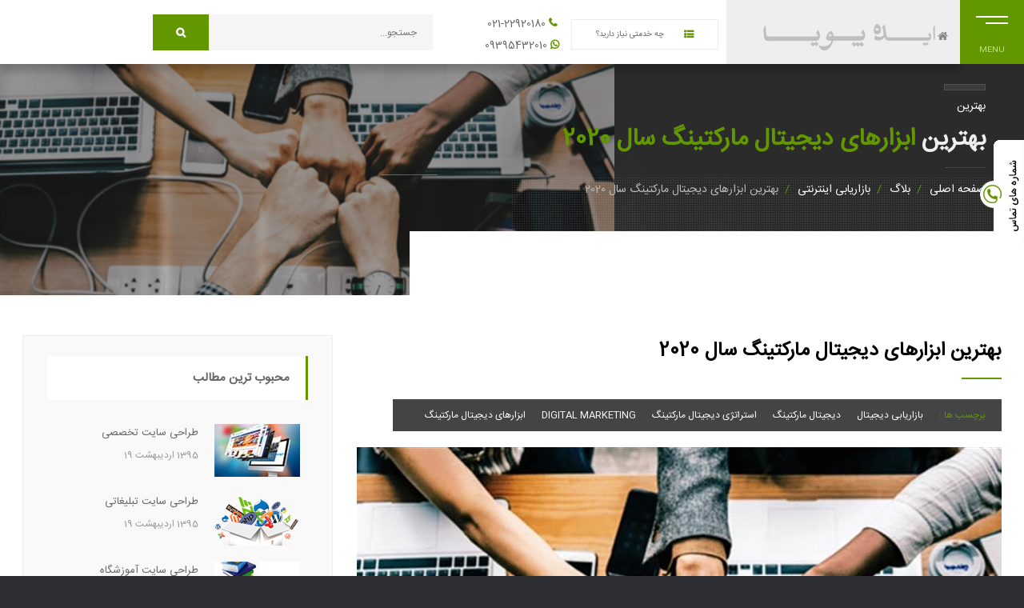

--- FILE ---
content_type: text/html; charset=utf-8
request_url: https://activeidea.net/content/1426/%D8%A7%D8%A8%D8%B2%D8%A7%D8%B1%D9%87%D8%A7%DB%8C-%D8%AF%DB%8C%D8%AC%DB%8C%D8%AA%D8%A7%D9%84-%D9%85%D8%A7%D8%B1%DA%A9%D8%AA%DB%8C%D9%86%DA%AF-%D8%B3%D8%A7%D9%84-2020.html
body_size: 35799
content:


<!DOCTYPE html>
<html lang="fa">
<head>
    <meta charset="UTF-8">
    <meta name="viewport" content="width=device-width, initial-scale=1">
    <meta name="robots" content="index, follow" />

    <title>بهترین ابزارهای دیجیتال مارکتینگ سال 2020 </title>
    <link rel="icon" type="image/png" sizes="16x16" href="/uploads/favicon.ico">

    <meta name="keywords" content="" />
    <meta name="description" content="فراموش نکنید که برای یک دیجیتال مارکتر تنها یادگیری ابزارهای دیجیتال مارکتینگ کافی نیست بلکه به&#x200C;روز بودن نیز بسیار مهم است. چرا که این ابزارها مرتب در حال به&#x200C;روزرسانی هستند و برای استفاده مناسب از آن&#x200C;ها باید اطلاعات خود را به&#x200C;روز نگه دارید." />
    <link rel="canonical" href="https://activeidea.net/content/1426/ابزارهای-دیجیتال-مارکتینگ-سال-2020.html" />

    

    <link type="text/css" rel="stylesheet" href="/theme/css/style.css?v=8.85">
  

    <style>.added-content img{
display:none !important;
}

.added-content table{
margin-bottom:15px
}

.blog-text table th, .blog-text table td{
padding:5px;
border:solid 1px !important;
}
 .blog-text table th{
font-wight:bold
}

 .blog-text .added-content{
margin-bottom: 20px;
    background-color: #eee;
    display: inline-block;
    padding: 10px 15px;
    border-radius: 8px;
    border: solid 1px #ddd;
line-height: 26px;
    width: 100%;
}
.blog-text ul {
    font-size: 16px !important;
    line-height: 30px;
}

.blog-text span,.blog-text p{
font-size:12pt;
}
.blog-text h2{
font-size: 14pt;
    color: #ff6600;
}
.blog-text strong{
    font-weight: bold;
}</style>
    

    
</head>
<body>
    <script type="text/javascript" src="/theme/js/jquery.min.js?v=8.85"></script>
    <!--loader-->
    <div class="loader-wrap">
        <div class="pin"></div>
    </div>

    <div id="main" class="bdy-html">
        <div class="main-wrapper">
            

    



<div class="row aiform-row ui-sortable-handle"><div class="aiform-col col-md-12 wrp-prop "><div data-typeid="1" class="ai-plugin" data-key="14">

<header class="main-header">
    <a href="/" class="sx-gh" aria-label="Home">
        <img src="/uploads/logo2.png" alt="ایده پویا" width="150" height="23">
    </a>
    
    <div class="nav-button but-hol">
        <span class="nos"></span>
        <span class="ncs"></span>
        <span class="nbs"></span>
        <div class="menu-button-text">Menu</div>
    </div>
    <!-- nav-button-wrap end-->
</header>
<div class="nav-overlay">
    <div class="tooltip color-bg">بستن منو</div>
</div>

<div class="nav-holder">
    <a class="header-logo" href="/">
        <img src="/uploads/logo.png" width="215" height="33" alt="شرکت طراحی سایت ایده پویا | آژانس دیجیتال مارکتینگ">
    </a>
    <div class="nav-inner-wrap">
        <nav class="nav-inner sound-nav" id="menu">
            <ul>
                        <li>
                            <a target="_self" href="/">صفحه اصلی</a>
                        </li>
                        <li>
                            <a href="/about-us">درباه ما</a>
                            <ul>
                                        <li>
                                            <a target="_self" href="/about-us">درباه ایــده پویــــا</a>
                                        </li>
                                        <li>
                                            <a target="_self" href="/our-customers">مشتریان ما</a>
                                        </li>
                            </ul>
                        </li>
                        <li>
                            <a target="_self" href="/portfolios">نمونه کارها</a>
                        </li>
                        <li>
                            <a target="_self" href="/دیجیتال-مارکتینگ">دیجیتال مارکتینگ</a>
                        </li>
                        <li>
                            <a target="_self" href="/services/2187/طراحی-سایت">طراحی سایت</a>
                        </li>
                        <li>
                            <a target="_self" href="/services/2188/سئو-و-بهینه-سازی-سایت">سئو سایت</a>
                        </li>
                        <li>
                            <a target="_self" href="/services/2189/تولید-محتوا-و-رپورتاژ">تولید محتوا </a>
                        </li>
                        <li>
                            <a target="_self" href="/services/2218/برنامه-نویسی-وب-اپلیکیشن">برنامه نویسی وب اپلیکیشن </a>
                        </li>
                        <li>
                            <a target="_self" href="/services/2219/تبلیغات-و-بازاریابی-اینترنتی">تبلیغات و بازاریابی اینترنتی </a>
                        </li>
                        <li>
                            <a target="_self" href="/contact-us">تماس با ما</a>
                        </li>
                        <li>
                            <a target="_self" href="">پشتیبانی 9395432010</a>
                        </li>

            </ul>
        </nav>
    </div>
</div>





</div></div></div><div class="row aiform-row ui-sortable-handle" style=""><div class="aiform-col col-md-12 wrp-prop "><div data-typeid="2" class="ai-plugin" data-key="25" plugin-item="yes" plugin-itemid="-1" plugin-item-bind="id" plugin-item-tag="no" plugin-item-property="no" plugin-item-attachment="no" plugin-item-pager="no" plugin-in-home="-1" plugin-item-pagesize="12" plugin-category="no" plugin-category-bind="id" plugin-category-property="no" plugin-category-attachment="no" plugin-category-pager="no" plugin-category-pagesize="12" plugin-mapformat="type-category-selftext" plugin-set-banner="no">





    <section class="parallax-section dark-bg sec-half parallax-sec-half-right inner-hed" data-scrollax-parent="true">
        <div class="bg par-elem" data-bg="/Uploads/marketing1.jpg" data-scrollax="properties: { translateY: '30%' }"></div>
        <div class="overlay"></div>
        <div class="pattern-bg"></div>
        <div class="container">
            <div class="section-title">
                <p>
                    بهترین
                </p>
                    <h2 class="seg">بهترین<span>  ابزارهای دیجیتال مارکتینگ سال 2020</span></h2>
                <ol class="breadcrumb">
                    <li><a href="/">صفحه اصلی</a></li>
                                <li class="breadcrumb-item">
                                    <a title="بلاگ" href="/blog">
                                        بلاگ
                                    </a>
                                </li>
                                <li class="breadcrumb-item">
                                    <a title="بازاریابی اینترنتی" href="/blog/34/بازاریابی-اینترنتی">
                                        بازاریابی اینترنتی
                                    </a>
                                </li>
                                <li class="breadcrumb-item">
                                    بهترین ابزارهای دیجیتال مارکتینگ سال 2020
                                </li>
                </ol>

            </div>
        </div>
    </section>
    <div class="single-page-decor"></div>


<div class="single-page-fixed-row blog-single-page-fixed-row">
    <div class="scroll-down-wrap go-home">
        <span> <a href="/"><img src="/theme/images/logo2.png" alt="ایده پویا"></a></span>
    </div>
    <!-- filter  -->
    <div class="blog-filters">
        <div class="category-filter blog-btn-filter">
            <div class="blog-btn">چه خدمتی نیاز دارید؟ <i class="fa fa-list-ul" aria-hidden="true"></i></div>
            <aiplugin data-typeid="1" class="ai-plugin" data-key="5054" data-view="plugin/ServiceMenu" plugin-menukey="service_menu">


    <ul>
            <li><a class="" target="_self" href="/دیجیتال-مارکتینگ">دیجیتال مارکتینگ</a></li>
            <li><a class="" target="_self" href="/services/2187/طراحی-سایت">طراحی سایت</a></li>
            <li><a class="" target="_self" href="/services/2188/سئو-و-بهینه-سازی-سایت">سئو و بهینه سازی سایت</a></li>
            <li><a class="" target="_self" href="/services/2189/تولید-محتوا-و-رپورتاژ">تولید محتوا و رپورتاژ</a></li>
            <li><a class="" target="_self" href="/services/2217/مشاوره-و-نظارت-بر-کسب-و-کار-آنلاین">مشاوره و نظارت</a></li>
            <li><a class="" target="_self" href="/services/2218/برنامه-نویسی-وب-اپلیکیشن">برنامه نویسی وب اپلیکیشن </a></li>
            <li><a class="" target="_self" href="/services/2219/تبلیغات-و-بازاریابی-اینترنتی">تبلیغات و بازاریابی اینترنتی </a></li>
    </ul></aiplugin>
        </div>

        <div class="tag-filter blog-btn-filter">
            <div class="blog-btn1">
                <i class="fa fa-phone" aria-hidden="true"></i>
                    <a href="tel:02122920180">021-22920180</a>

            </div>
            <div class="blog-btn2">
                <i class="fa fa-whatsapp" aria-hidden="true"></i>
                <a href="https://wa.me/989395432010">09395432010</a>

            </div>
        </div>


        <div class="blog-search">
            <div class="searh-inner fl-wrap">
                <input name="se" id="txtSearch" type="text" class="search" placeholder="جستجو..." value="">
                <button class="search-submit color-bg" id="submit_btn" onclick="goFilter()"><i class="fa fa-search"></i> </button>
            </div>
        </div>
    </div>
    <!-- filter end    -->
</div>


</div></div></div><div class="row aiform-row ui-sortable-handle" style=""><div class="aiform-col col-md-12 wrp-prop "><div data-typeid="3" class="ai-plugin" data-key="2021" data-view="plugin/BlogView" plugin-item="yes" plugin-item-bind="id" plugin-item-tag="yes" plugin-item-property="yes" plugin-item-attachment="yes" plugin-item-pager="no" plugin-in-home="-1" plugin-item-statistics="yes" plugin-item-pagesize="12" plugin-category="yes" plugin-category-bind="id" plugin-category-property="yes" plugin-category-attachment="no" plugin-category-pager="no" plugin-category-pagesize="12" plugin-mapformat="type-category-selftext">



<section data-scrollax-parent="true" id="sec1">

    <div class="container">
        <!-- blog-container  -->
        <div class="fl-wrap post-container">
            <div class="row">
                <div class="col-md-8">
                    <!-- post -->
                    <div class="post fl-wrap fw-post">
                        <h2><span>بهترین ابزارهای دیجیتال مارکتینگ سال 2020</span></h2>

                            <div class="parallax-header">
                                <span>برچسب ها :</span>
                                    <a rel="nofollow" href="/blog?query=بازاریابی دیجیتال">بازاریابی دیجیتال</a>
                                    <a rel="nofollow" href="/blog?query=دیجیتال مارکتینگ">دیجیتال مارکتینگ</a>
                                    <a rel="nofollow" href="/blog?query=استراتژی دیجیتال مارکتینگ">استراتژی دیجیتال مارکتینگ</a>
                                    <a rel="nofollow" href="/blog?query=DIGITAL MARKETING">DIGITAL MARKETING</a>
                                    <a rel="nofollow" href="/blog?query=ابزارهای دیجیتال مارکتینگ">ابزارهای دیجیتال مارکتینگ</a>
                            </div>
                        <!-- blog media -->
                        <div class="blog-media fl-wrap nomar-bottom">
                            <div class="single-slider-wrap slider-carousel-wrap ">
                                <div class="single-slider cur_carousel-slider-container fl-wrap">
                                    <div class="slick-slide-item"><img src="/Uploads/[806x503]/marketing1.jpg" width="806" height="503" alt="بهترین ابزارهای دیجیتال مارکتینگ سال 2020"></div>
                                </div>

                            </div>
                        </div>
                        <!-- blog media end -->
                        <div class="newsdate fl-wrap"><span><i class="fal fa-calendar"></i>  تاریخ انتشار خبر : 1399 آبان 23  </span></div>
                        <div class="blog-text fl-wrap">
                            <div class="clearfix"></div>
                            <h3>بهترین ابزارهای دیجیتال مارکتینگ سال 2020</h3>
                            <div class="added-content">
                                
 <h2><span style="font-size: 14pt; color: #ff6600;"><strong>استراتژی استفاده از ابزارهای دیجیتال مارکتینگ در سال 2020</strong></span></h2>

 <h3><strong>تحلیل رقبا با استفاده از ابزارهای دیجیتال مارکتینگ: شناسایی فرصت‌های پنهان</strong></h3>
 <p>یکی از مهم‌ترین کاربردهای ابزارهای دیجیتال مارکتینگ، تحلیل رقبا است. با استفاده از این ابزارها می‌توانید به اطلاعات دقیقی در مورد استراتژی‌های بازاریابی رقبا، کلمات کلیدی مورد استفاده، محتوای تولید شده و ... دست پیدا کنید. این اطلاعات می‌تواند به شما کمک کند تا فرصت‌های پنهان را شناسایی کرده و استراتژی‌های بازاریابی خود را بهبود بخشید.</p>
 <ul>
  <li><strong>شناسایی کلمات کلیدی رقبا:</strong> ابزارهایی مانند SEMrush و Ahrefs به شما این امکان را می‌دهند تا کلمات کلیدی که رقبا برای آن‌ها رتبه گرفته‌اند را شناسایی کنید.</li>
  <li><strong>تحلیل محتوای رقبا:</strong> با بررسی محتوای رقبا می‌توانید بفهمید که چه نوع محتوایی برای مخاطبان هدف آن‌ها جذاب است.</li>
  <li><strong>شناسایی بک لینک‌های رقبا:</strong> ابزارهایی مانند Ahrefs به شما این امکان را می‌دهند تا بک لینک‌های رقبا را شناسایی کنید.</li>
  <li><strong>تحلیل شبکه‌های اجتماعی رقبا:</strong> با بررسی فعالیت رقبا در شبکه‌های اجتماعی می‌توانید بفهمید که چه نوع محتوایی برای مخاطبان هدف آن‌ها جذاب است.</li>
 </ul>
 <p>با استفاده از این اطلاعات می‌توانید استراتژی‌های بازاریابی خود را بهبود بخشیده و از رقبا پیشی بگیرید.</p>

 <h3><strong>اندازه گیری و ارزیابی کمپین‌های دیجیتال مارکتینگ: ارائه یک گزارش جامع</strong></h3>
 <p>یکی از مهم‌ترین جنبه‌های دیجیتال مارکتینگ، اندازه گیری و ارزیابی کمپین‌ها است. برای اینکه بدانید آیا تلاش‌های بازاریابی شما مؤثر بوده است یا خیر، باید بتوانید نتایج کمپین‌های خود را به طور دقیق اندازه گیری کنید. این کار به شما کمک می‌کند تا نقاط قوت و ضعف استراتژی‌های خود را شناسایی کرده و تصمیمات بهتری برای آینده بگیرید.</p>
 <p>برای اندازه‌گیری و ارزیابی کمپین‌های دیجیتال مارکتینگ، می‌توانید از ابزارهای مختلفی مانند Google Analytics، Google Search Console و ... استفاده کنید. این ابزارها به شما اطلاعات دقیقی در مورد موارد زیر ارائه می‌دهند:</p>
 <ul>
  <li><strong>ترافیک وب سایت:</strong> تعداد بازدیدکنندگان وب سایت شما، منابع ترافیک و ...</li>
  <li><strong>نرخ تبدیل:</strong> تعداد کاربرانی که یک اقدام خاص را انجام داده‌اند (مثلاً خرید محصول، ثبت نام در خبرنامه و ...)</li>
  <li><strong>نرخ تعامل:</strong> تعداد لایک‌ها، نظرات، اشتراک گذاری‌ها و ...</li>
  <li><strong>هزینه جذب مشتری:</strong> هزینه‌ای که برای جذب یک مشتری جدید صرف کرده‌اید.</li>
 </ul>
 <p>با استفاده از این اطلاعات می‌توانید گزارش‌های جامعی از عملکرد کمپین‌های خود تهیه کرده و تصمیمات بهتری برای آینده بگیرید.</p>
 

                            </div>
                            <p style="text-align: justify;">&nbsp;</p>
<h2 style="text-align: justify;"><span style="font-size: 14pt; color: #ff6600;"><strong>بهترین ابزارهای دیجیتال مارکتینگ 2020 برای هر متخصص</strong></span></h2>
<p style="text-align: justify;"><span style="font-size: 12pt;">گسترش استفاده از اینترنت و فضای مجازی باعث شده است که افراد زیادی خدمات و محصولات خود را به صورت آنلاین ارائه داده و دامنه مشتریان را از شهر یا کشور خود به سطح بزرگ&zwnj;تری گسترش دهند. شیوع بیماری کرونا نیز باعث شده است که بخش زیادی از کسب و کارها از فضای واقعی وارد فضاهای مجازی شوند و رقابت در زمینه فروش محصولات بالاتر رود. به همین دلیل اهمیت <a title="دیجیتال مارکتینگ" href="/Content/1279/دیجیتال-مارکتینگ-چیست؟.html" target="_blank"><strong>دیجیتال مارکتینگ</strong></a> بیش از پیش شده و بازاریابی دیجیتال که یک شاخه تخصصی از بازاریابی است به امری حیاتی برای صاحبان کسب و کارهای دیجیتال تبدیل شود. در این مقاله بهترین ابزارهایی را که هر متخصص<strong> دیجیتال مارکتینگ</strong> باید با آن&zwnj;ها آشنایی داشته باشد معرفی می&zwnj;کنیم.</span></p>
<p style="text-align: justify;">&nbsp;</p>
<h2 style="text-align: justify;"><span style="font-size: 14pt; color: #ff6600;"><strong>&nbsp;تجزیه و تحلیل در بازاریابی دیجیتال</strong></span></h2>
<p style="text-align: justify;"><span style="font-size: 12pt;">با استفاده از ابزارهای دیجیتال مارکتینگ برای تجزیه و تحلیل می&zwnj;توانید شرایط سایت خود را بررسی کنید. از آنجایی که در سال 2020 کاربر نقشی محوری در تعیین امتیاز سایت دارد، بهتر است استفاده از این ابزارهای را جدی بگیرید. ابزارهایی که سرعت لود شدن سایت و... را بررسی کرده و امتیاز شما را در میان دیگر سایت&zwnj;های مشابه تخمین می&zwnj;زنند. از آنجایی که هدف اصلی در بازاریابی دیجیتال هدایت کاربران به سمت وب&zwnj;سایت شما، تبدیل ترافیک و در نهایت حفظ مشتری است، ابزارهای تجزیه و تحلیل به شما نشان می&zwnj;دهند که تا چه اندازه در این کار موفق بوده&zwnj;اید.</span></p>
<p style="text-align: justify;">&nbsp;</p>
<p style="text-align: justify;"><span style="font-size: 12pt;"><strong>1- </strong><strong>Hotjar</strong></span></p>
<p><span style="font-size: 12pt;"><strong><img style="display: block; margin-left: auto; margin-right: auto;" src="/Uploads/مقاله/161.jpg" alt="Hotjar" width="649" height="329"></strong></span></p>
<p style="text-align: justify;">&nbsp;</p>
<p style="text-align: justify;"><span style="font-size: 12pt;">این ابزار به بازاریابان دیجیتال کمک می&zwnj;کند که رفتار کاربر را در سایت بررسی کنند. در واقع با استفاده از اطلاعات این ابزار می&zwnj;توانید متوجه شوید که چند درصد از کاربران به محض ورود به سایت آن را می&zwnj;بندند. چند درصد وقت زیادی در سایت می&zwnj;گذرانند و چند درصد از کاربران پس از مدتی حضور در سات آن را بلااستفاده می&zwnj;دانند. همچنین می&zwnj;توانید متوجه شوید که بخش موردعلاقه کاربران در هر صفحه از سایت کدام بوده است و چه تعداد کلیک بر روی بخش&zwnj;های مختلف صفحات شده است. برای استفاده از این ابزار می&zwnj;توانید اشتراک&zwnj;های ماهیانه با شروع مبلغ 29 دلار در روز را تهیه کنید. اما اگر قصد استفاده از خدمات رایگان آن را دارید تا 200 هزار بازدید در سایت به شما خدمات رایگان ارائه می&zwnj;دهد.</span></p>
<p style="text-align: justify;"><span style="font-size: 12pt;">&nbsp;</span></p>
<hr>
<p style="text-align: justify;"><span style="font-size: 12pt;">جهت مشاوره&nbsp;<span style="text-decoration: underline; color: #ff6600;"><strong><span style="font-size: 14pt;"><a style="color: #ff6600; text-decoration: underline;" title="شرکت طراحی سایت" href="/" target="_blank">طراحی سایت</a></span></strong></span><span style="color: #ff6600;"><span style="color: #000000;">،</span></span> <span style="font-size: 14pt;"><a title="سئو سایت" href="/Page/seo_site.html" target="_blank"><span style="text-decoration: underline; color: #ff6600;"><strong>سئو و بهینه سازی سایت</strong></span></a></span> با مشاوران ما در ایده پویا در ارتباط باشید.</span></p>
<p style="text-align: justify;"><span style="font-size: 12pt;"><strong>&nbsp;875 73 222 - 021&nbsp; &nbsp; &nbsp; *&nbsp; &nbsp; &nbsp; &nbsp;180 20 229 - 021</strong></span></p>
<hr>
<p style="text-align: justify;">&nbsp;</p>
<p style="text-align: justify;"><span style="font-size: 12pt;"><strong>2- </strong><strong>Albacross</strong></span></p>
<p><span style="font-size: 12pt;"><strong><img style="display: block; margin-left: auto; margin-right: auto;" src="/Uploads/مقاله/162.jpg" alt="Albacross" width="650" height="250"></strong></span></p>
<p style="text-align: justify;">&nbsp;</p>
<p style="text-align: justify;"><span style="font-size: 12pt;">با استفاده از این ابزار می&zwnj;توانید متوجه شوید که چه کسی از وب&zwnj;سایت شما دیدن کرده و نحوه دسترسی به او چگونه است. برای استفاده از این ابزار نیاز به مهارت خاصی ندارید. چرا که ابزار Albacross به صورت روزانه اطلاعات کاربران را به شما نمایش خواهد داد و نشان می&zwnj;دهد که هر کاربر چه مدتی از زمان خود را در کدام صفحه از سایت سپری کرده است. به این ترتیب می&zwnj;توانید از علایق کاربران خود مطلع شوید و صفحات پربازدید سایت را جذاب&zwnj;تر کنید.</span></p>
<p style="text-align: justify;">&nbsp;</p>
<h2 style="text-align: justify;"><span style="font-size: 14pt; color: #ff6600;"><strong>ایمیل مارکتینگ، اتوماتیک سازی بازاریابی و شخصی&zwnj;سازی</strong></span></h2>
<p style="text-align: justify;"><span style="font-size: 12pt;">با استفاده از ابزارهای دیجیتال مارکتینگ در این لیست می&zwnj;توانید از نتایج معجزه&zwnj;آسای بازاریابی محتوا استفاده کنید. منظور از بازاریابی محتوا تولید محتواهایی است که کاربران شما را به سایت جذب کند و آن&zwnj;ها را به خرید خدمت یا محصول از سایتتان ترغیب کند. با استفاده از این ابزارها می&zwnj;توانید نرخ تبدیل سایتتان را بهبود دهید، ارتباطتان را با کاربرانتان حفظ کنید و با اتوماتیک سازی فرایند بازاریابی در وقت و هزینه&zwnj;های خود صرفه&zwnj;جویی کنید.</span></p>
<p style="text-align: justify;">&nbsp;</p>
<p style="text-align: justify;"><span style="font-size: 12pt;"><strong>1- </strong><strong>HubSpot Forms</strong></span></p>
<p><span style="font-size: 12pt;"><strong><img style="display: block; margin-left: auto; margin-right: auto;" src="/Uploads/مقاله/163.png" alt="HubSpot Forms" width="643" height="328"></strong></span></p>
<p style="text-align: justify;">&nbsp;</p>
<p style="text-align: justify;"><span style="font-size: 12pt;">این ابزار یک ابزار قدرتمند برای ایمیل مارکتینگ است که می&zwnj;تواند سابقه مخاطبین شما را بررسی کند و در زمان مناسب پاسخ ایمیل را برای او ارسال کند. نسخه رایگان این ابزار به شما امکان ارسال 2000 ایمیل در ماه را می&zwnj;دهد و تمپلیت&zwnj;های جذاب و رایگان برایتان فراهم کرده است. علاوه بر آن شما می&zwnj;توانید با دیگر ابزارهای دیجیتال مارکتینگ hubspot نیز کار کنید و کسب و کار خود را به موفقیت نزدیک&zwnj;تر سازید.</span></p>
<p style="text-align: justify;">&nbsp;</p>
<p style="text-align: justify;"><span style="font-size: 12pt;"><strong>2- </strong><strong>Proof</strong></span></p>
<p><span style="font-size: 12pt;"><strong><img style="display: block; margin-left: auto; margin-right: auto;" src="/Uploads/مقاله/164.png" alt="Proof" width="650" height="317"></strong></span></p>
<p style="text-align: justify;">&nbsp;</p>
<p style="text-align: justify;"><span style="font-size: 12pt;">استفاده از این ابزار تاثیر زیادی در بهبود نرخ تبدیل سایت شما خواهد داشت. ابزار proof از یک مفهوم اجتماعی برای افزایش مخاطبان سایت شما استفاده می&zwnj;کند. این مفهوم به این صورت است که اکثر افراد در ناخودآگاه خود معتقدند رستوران&zwnj;های شلوغ غذاهای خوشمزه&zwnj;تری عرضه می&zwnj;کنند.</span></p>
<p style="text-align: justify;"><span style="font-size: 12pt;">ابزار proof نیز با نمایش اعلان&zwnj;های فعالیت&zwnj;های اخیر دیگران (مثلا تعداد افرادی که یک پست را دیده&zwnj;اند)، دیگر افراد را تشویق به حضور در سایت شما می&zwnj;کند. نصب و استفاده از این ابزار بسیار راحت است و کمک زیادی به افزایش نرخ تبدیل صفحات سایت شما خواهد کرد. هزینه&zwnj;های استفاده از خدمات این ابزار بر اساس حجم ترافیک وب&zwnj;سایت شما تعیین می&zwnj;شود و شروع آن از 24 دلار در ماه خواهد بود.</span></p>
<p style="text-align: justify;">&nbsp;</p>
<p style="text-align: justify;"><span style="font-size: 12pt;"><strong>3- </strong><strong>PersistIQ</strong></span></p>
<p><span style="font-size: 12pt;"><strong><img style="display: block; margin-left: auto; margin-right: auto;" src="/Uploads/مقاله/165.jpg" alt="PersistIQ" width="650" height="337"></strong></span></p>
<p style="text-align: justify;">&nbsp;</p>
<p style="text-align: justify;"><span style="font-size: 12pt;">با استفاده از این ابزار می&zwnj;توانید یک لیست ایمیل یا تلفن ایجاد کنید و به طور منظم با کاربران خود در تماس باشید. ایمیل&zwnj;ها و تماس&zwnj;های شما از طریق ابزار PersistIQ به صورت کاملا اتوماتیک ارسال شده و باعث صرفه&zwnj;جویی در وقت شما می&zwnj;شود. همچنین داشتن ارتباط منظم باعث می&zwnj;شود کاربرانتان احساس کنند که به آن&zwnj;ها اهمیت می&zwnj;دهید. البته باید دقت کنید که ارسال ایمیل&zwnj;ها یا تماس&zwnj;ها باعث اذیت شدن کاربرانتان نشود.</span></p>
<p style="text-align: justify;"><span style="font-size: 12pt;">استفاده از این ابزار بسیار راحت و کم هزینه است و ارتباط منظم شما با کاربرانتان را حفظ خواهد کرد. اما از آنجایی که ممکن است اطلاعات تماس کاربرانتان مرتب عوض شود، به&zwnj;روزرسانی لیست&zwnj;های مخاطبین کار زمان&zwnj;بری خواهد شد.</span></p>
<p style="text-align: justify;">&nbsp;</p>
<p style="text-align: justify;"><span style="font-size: 12pt;"><strong>4- </strong><strong>ActiveCampaign</strong></span></p>
<p><span style="font-size: 12pt;"><strong><img style="display: block; margin-left: auto; margin-right: auto;" src="/Uploads/مقاله/166.png" alt="ActiveCampaign" width="650" height="331"></strong></span></p>
<p style="text-align: justify;">&nbsp;</p>
<p style="text-align: justify;"><span style="font-size: 12pt;">این ابزار مخصوص کسانی است که با کاربران خود تعامل زیادی دارند. با استفاده از ابزار ActiveCanpaign می&zwnj;توانید به راحتی اطلاعاتی را که توسط کاربرانتان در سایت وارد شده را مدیریت کرده و در کوتاه&zwnj;ترین زمان ممکن به آن&zwnj;ها پاسخ دهید. در واقع اگر سایت شما بازدیدکنندگان زیادی داشته باشد که هرروز کتاب&zwnj;های دیجیتال دانلود می&zwnj;کنند، در وبینارها یا مشاوره&zwnj;های رایگان ثبت نام می&zwnj;کنند یا فرم&zwnj;های مختلف برای انجام فعالیت&zwnj;های متفاوت در سایت را پر می&zwnj;کنند، با استفاده از این ابزار می&zwnj;توانید زمان موردنیاز برای پاسخگویی به هر کاربر را کاهش دهید. هرچند این ابزار کمی گران است و تنظیم اولیه آن زمان&zwnj;بر است اما هنگامی که در کار با آن راه بیفتید کاملا به سود سایتتان خواهد بود.</span></p>
<p style="text-align: justify;"><span style="font-size: 12pt;">&nbsp;</span></p>
<p style="text-align: justify;"><span style="font-size: 12pt;"><strong>5- </strong><strong>Mailerlite</strong></span></p>
<p><span style="font-size: 12pt;"><strong><img style="display: block; margin-left: auto; margin-right: auto;" src="/Uploads/مقاله/167.png" alt="Mailerlite" width="650" height="323"></strong></span></p>
<p style="text-align: justify;">&nbsp;</p>
<p style="text-align: justify;"><span style="font-size: 12pt;">میلرلایت یکی از بهترین سرویس&zwnj;های ایمیل مارکتینگ را به شما ارائه می&zwnj;دهد. در نسخه رایگان این ابزار می&zwnj;توانید یک لیست حداکثر 1000 نفره بسازید و از بسیاری از امکانات موجود در ابزار استفاده کنید. اما اگر قصد دارید به جامعه بزرگ&zwnj;تری محصولات و خدمات خود را معرفی کنید باید کمی دست به جیب شوید.</span></p>
<p style="text-align: justify;"><span style="font-size: 12pt;">با استفاده از این ابزار می&zwnj;توانید از تمپلیت&zwnj;های آماده استفاده کنید یا خودتان با استفاده از HTML قالب ایمیلتان را بسازید. همچنین می&zwnj;توانید ارسال ایمیل&zwnj;ها را برای لیست&zwnj;های مختلف کاربران زمان&zwnj;بندی کنید. در نهایت این ابزار به شما تحلیلی از عملکرد ماهانه یا هفتگی را نیز نشان خواهد داد.</span></p>
<p style="text-align: justify;">&nbsp;</p>
<p style="text-align: justify;"><span style="font-size: 12pt;"><strong>6- </strong><strong>Unless</strong></span></p>
<p><span style="font-size: 12pt;"><strong><img style="display: block; margin-left: auto; margin-right: auto;" src="/Uploads/مقاله/168.jpg" alt="Unless" width="648" height="329"></strong></span></p>
<p style="text-align: justify;"><span style="font-size: 12pt;">زمانی که کاربران جدید به سایت شما وارد می&zwnj;شوند باید با استفاده از تکنیک&zwnj;هایی اعتماد آن&zwnj;ها را جلب کنید و تا حد امکان زمانی را که کاربران در سایت می&zwnj;گذرانند، افزایش دهید. برای این کار می&zwnj;توانید از نمایش لوگوهای مشتریان مطرح، تعداد کاربران فعال در سایت، گواهینامه&zwnj;ها و جوایز برند سایت، سابقه فعالیت و توضیح تجارت استفاده کنید. اما نمایش این اطلاعات برای کاربری که مدتی را در سایت شما گذرانده یا یکی از کاربران قدیمی سایت است زائد بوده و حوصله او را سر می&zwnj;برد.</span></p>
<p style="text-align: justify;"><span style="font-size: 12pt;">با استفاده از این ابزار می&zwnj;توانید صفحات سایت را برای کاربرانتان شخصی&zwnj;سازی کنید و بر اساس سابقه حضور آن&zwnj;ها در سایت اطلاعات موردنیاز برای اعتمادسازی را به آن&zwnj;ها نشان دهید.</span></p>
<p style="text-align: justify;">&nbsp;</p>
<p style="text-align: justify;"><span style="font-size: 12pt;"><strong>7- </strong><strong>Zoho SalesIQ</strong></span></p>
<p><span style="font-size: 12pt;"><strong><img style="display: block; margin-left: auto; margin-right: auto;" src="/Uploads/مقاله/169.png" alt="Zoho SalesIQ" width="650" height="330"></strong></span></p>
<p style="text-align: justify;">&nbsp;</p>
<p style="text-align: justify;"><span style="font-size: 12pt;">تعامل مدیران سایت با کاربران یکی از مواردی است که می&zwnj;تواند به افزایش بازدید سایت مشتریان شما کمک کند و شما را به یک دیجیتال مارکتر موفق تبدیل سازد. با استفاده از ابزار رایگان Zoho SalesIQ می&zwnj;توانید یک بستر گفت و گوی زنده با کاربران بسازید و سوالات آن&zwnj;ها را در سریع&zwnj;ترین زمان ممکن پاسخ دهید. این ابزار قابلیت ذخیره پاسخ&zwnj;های از پیش برنامه&zwnj;ریزی شده را دارد تا در صورتی که کاربران سوالاتی تکراری پرسیدند بدون گرفتن وقت شما به آن&zwnj;ها پاسخ دهد. علاوه بر آن می&zwnj;توانید از خدمات این ابزار بر روی تلفن همراه خود نیز استفاده کنید و در هر زمان و مکانی به سوالات کاربران خود پاسخ دهید.</span></p>
<p style="text-align: justify;"><span style="font-size: 12pt;">استفاده از این ابزار دیجیتال مارکتینگ باعث بالا رفتن بازدید سایت شما شده و با ردیابی کاربران به شما نشان می&zwnj;دهد که چه کسانی زمان بیشتری در سایت شما می&zwnj;گذرانند. در مقابل برای ایجاد بستر گفت و گوی زنده نیاز به شخصی دارید که به پرسش&zwnj;ها پاسخ دهد و این امر نیاز شما به نیروی انسانی را بالاتر می&zwnj;برد. اینکه استفاده از این ابزار به&zwnj;صرفه است یا نه کاملا به خود شما بستگی دارد که قصد تعامل با کاربرانتان دارید یا خیر.</span></p>
<p style="text-align: justify;">&nbsp;</p>
<p style="text-align: justify;"><span style="font-size: 12pt;"><strong>8- </strong><strong>MailChimp</strong></span></p>
<p><span style="font-size: 12pt;"><strong><img style="display: block; margin-left: auto; margin-right: auto;" src="/Uploads/مقاله/170.png" alt="MailChimp" width="650" height="327"></strong></span></p>
<p style="text-align: justify;">&nbsp;</p>
<p style="text-align: justify;"><span style="font-size: 12pt;">MailChimp یک ابزار قدرتمند در ایمیل مارکتینگ است که برای کسب و کارهای کوچک بسیار مفید است. تمپلیت&zwnj;های جذاب این ابزار خیلی زود مخاطبان شما را به سایتتان جذب خواهد کرد. علاوه بر آن هزینه&zwnj;های ایمیل مارکتینگ با استفاده از این ابزار به نسبت تعداد مخاطبانتان افزایش خواهد یافت.</span></p>
<p style="text-align: justify;"><span style="font-size: 12pt;">در صورتی که تازه به عرصه ایمیل مارکتینگ وارد شده&zwnj;اید می&zwnj;توانید از نسخه رایگان این ابزار استفاده کنید. چرا که استفاده از آن بسیار ساده است و برای شروع هزینه&zwnj;ای از شما دریافت نمی&zwnj;کند.</span></p>
<p style="text-align: justify;">&nbsp;</p>
<p style="text-align: justify;"><span style="font-size: 12pt;"><strong>9- </strong><strong>ContactOut</strong></span></p>
<p><span style="font-size: 12pt;"><strong><img style="display: block; margin-left: auto; margin-right: auto;" src="/Uploads/مقاله/171.png" alt="ContactOut" width="650" height="212"></strong></span></p>
<p style="text-align: justify;">&nbsp;</p>
<p style="text-align: justify;"><span style="font-size: 12pt;">این ابزار در واقع یک موتور جست و جو برای پیدا کردن آدرس&zwnj;های ایمیل است. روش&zwnj;های زیادی برای یافتن آدرس ایمیل افراد وجود دارد اما اگر شما قصد داشته باشید که با افراد تاثیرگذار در تجارتتان مکاتبه کنید، می&zwnj;توانید آدرس ایمیل آن&zwnj;ها را با استفاده از این ابزار پیدا کنید. در نسخه رایگان contactout امکانات سخاوتمندانه&zwnj;ای قرار گرفته و نسخه پولی آن دارای امکانات بسیار جذابی است که به شما امکان می&zwnj;دهد در کوتاه&zwnj;ترین زمان ممکن یک لیست ایمیل از جامعه هدف خود بسازید.</span></p>
<p style="text-align: justify;">&nbsp;</p>
<p style="text-align: justify;"><span style="font-size: 12pt;"><strong>10- </strong><strong>Nickelled</strong></span></p>
<p><span style="font-size: 12pt;"><strong><img style="display: block; margin-left: auto; margin-right: auto;" src="/Uploads/مقاله/172.jpg" alt="Nickelled" width="650" height="450"></strong></span></p>
<p style="text-align: justify;">&nbsp;</p>
<p style="text-align: justify;"><span style="font-size: 12pt;">این ابزار مناسب بازاریابانی است که قصد دارند تجربه استفاده از محصول را به کاربران نشان دهند اما نمی&zwnj;خواهند یک نسخه رایگان از آن را در اختیار کاربران خود قرار دهند. با استفاده از این ابزار می&zwnj;توانید در داخل ایمیل خود یک تور راهنما ایجاد کنید که مشتریان بدون نیاز به مراجعه به سایت و ثبت نام در آن از ماهیت محصول مطلع شوند و برای قدم&zwnj;های بعدی یعنی خرید یا سفارش محصول به سایت شما مراجعه کنند.</span></p>
<p style="text-align: justify;">&nbsp;</p>
<h3 style="text-align: justify;"><span style="font-size: 12pt; color: #ff6600;"><strong>طراحی، شبکه&zwnj;های اجتماعی و ویدیو</strong></span></h3>
<p style="text-align: justify;"><span style="font-size: 12pt;">کاربران وب&zwnj;سایت&zwnj;ها بیش از هر چیز وقت خود را در شبکه&zwnj;های اجتماعی مختلف نظیر فیس&zwnj;بوک، اینستاگرام و توییتر می&zwnj;گذرانند. به همین دلیل تبلیغ وب&zwnj;سایت در این شبکه&zwnj;ها یکی از موثرترین راه&zwnj;ها برای بازاریابی دیجیتال است. البته توجه کنید که با توجه به تنوع گسترده اطلاعات در این شبکه&zwnj;ها بازاریابی در آن&zwnj;ها کار چندان راحتی نیست. اما اگر از ابزارهای مناسب طراحی و تولید ویدیو استفاده کنید، می&zwnj;توانید کاربران شبکه&zwnj;های اجتماعی را به طرفداران پر و پا قرص وب&zwnj;سایت خود تبدیل کنید.</span></p>
<p style="text-align: justify;">&nbsp;</p>
<p style="text-align: justify;"><span style="font-size: 12pt;"><strong>1- </strong><strong>Canva</strong></span></p>
<p><span style="font-size: 12pt;"><strong><img style="display: block; margin-left: auto; margin-right: auto;" src="/Uploads/مقاله/173.jpg" alt="تعامل کاربران با سایت " width="650" height="332"></strong></span></p>
<p style="text-align: justify;">&nbsp;</p>
<p style="text-align: justify;"><span style="font-size: 12pt;">ابزار canva مخصوص کسانی است که هیچ تجربه&zwnj;ای از طراحی ندارند. با استفاده از این ابزار رایگان می&zwnj;توانید تصاویر و ویدیوهای حرفه&zwnj;ای و جذاب بسازید و لوگوها یا نمادهای سایت خود را نیز در آن&zwnj;ها قرار دهید.</span></p>
<p style="text-align: justify;"><span style="font-size: 12pt;">استفاده از این ابزار بسیار راحت است و برای ساختن اینفوگرافیک یا گیف برای به اشتراک گذاشتن در شبکه&zwnj;های اجتماعی یا وب&zwnj;سایت بسیار مفید است. مزیت اصلی استفاده از این ابزار این است که تصاویر آن در جست&zwnj;وجوی تصویری گوگل نیز نشان داده می&zwnj;شود و باعث بالا رفتن تعامل کاربران با سایت شما خواهد شد.</span></p>
<p style="text-align: justify;">&nbsp;</p>
<p style="text-align: justify;"><span style="font-size: 12pt;"><strong>2- </strong><strong>Tube Buddy</strong></span></p>
<p><span style="font-size: 12pt;"><strong><img style="display: block; margin-left: auto; margin-right: auto;" src="/Uploads/مقاله/174.jpg" alt="ابزار اینستاگرام" width="650" height="327"></strong></span></p>
<p style="text-align: justify;">&nbsp;</p>
<p style="text-align: justify;"><span style="font-size: 12pt;">با استفاده از این ابزار به راحتی می&zwnj;توانید کانال یوتیوب خود را مدیریت کنید. ابزار Tube Buddy در واقع یک ابزار طراحی گرافیکی نیست بلکه یک ابزار گزارش&zwnj;گیری از کانال یوتیوب است. با استفاده از این ابزار می&zwnj;توانید کانال&zwnj;های رقیب مشتریان خود را مرتب رصد کنید و پرکاربردترین کلمه&zwnj;های کلیدی مرتبط با محتوای خود را شناسایی کنید. استفاده از این ابزار باعث صرفه&zwnj;جویی در زمان شما خواهد شد و با رصد 24 ساعته رقبا شما را از آن&zwnj;ها پیش خواهد انداخت.</span></p>
<p style="text-align: justify;">&nbsp;</p>
<p style="text-align: justify;"><span style="font-size: 12pt;"><strong>3- </strong><strong>Buffer</strong></span></p>
<p><span style="font-size: 12pt;"><strong><img style="display: block; margin-left: auto; margin-right: auto;" src="/Uploads/مقاله/175.png" alt="آنالیز ایسنتاگرام Buffer" width="650" height="331"></strong></span></p>
<p style="text-align: justify;"><span style="font-size: 12pt;">با استفاده از ابزار بافر می&zwnj;توانید پست&zwnj;های شبکه&zwnj;های اجتماعی خود را زمان&zwnj;بندی کنید. کار با این ابزار بسیار راحت است. چرا که همه گزینه&zwnj;ها به صورت گرافیکی در اختیار شما قرار گرفته و برای کار با آن نیازی به دانستن زبان ندارید.</span></p>
<p style="text-align: justify;"><span style="font-size: 12pt;">شما می&zwnj;توانید در آخر هفته&zwnj;ها که وقت آزاد بیشتری دارید، یک تقویم محتوایی برای طول هفته خود ایجاد کنید و پست&zwnj;های خود را برای هم شبکه&zwnj;های اجتماعی که در آن فعال هستید زمان&zwnj;بندی کنید. به این ترتیب حتی اگر فراموش کرده باشید، پست شما در زمان مناسب منتشر شده و مخاطبانتان را جذب خواهد کرد. نکته جذاب دیگر درباره این ابزار این است که تجزیه و تحلیل&zwnj;هایی از عملکرد شما در انواع شبکه&zwnj;های اجتماعی ارائه می&zwnj;دهد که با توجه به آن&zwnj;ها می&zwnj;توانید عملکرد خود را بهبود دهید.</span></p>
<p style="text-align: justify;">&nbsp;</p>
<p style="text-align: justify;"><span style="font-size: 12pt;"><strong>4- </strong><strong>Iconosquare</strong></span></p>
<p><span style="font-size: 12pt;"><strong><img style="display: block; margin-left: auto; margin-right: auto;" src="/Uploads/مقاله/176.png" alt="آنالیز ایسنتاگرام " width="650" height="326"></strong></span></p>
<p style="text-align: justify;"><span style="font-size: 12pt;">با استفاده از این ابزار می&zwnj;توانید بهترین زمان را برای ارسال پست در شبکه&zwnj;های اجتماعی شناسایی کنید. این ابزار با تجزیه و تحلیل تعداد لایک&zwnj;ها، نظرات و بازدیدها در زمان&zwnj;های مختلف به شما اعلام می&zwnj;کند که بهترین روز و ساعت برای انتشار پست جدید چه زمانی است. علاوه بر آن به شما امکان می&zwnj;دهد تا صفحات رقیبان را رصد کنید و فعالیت آن&zwnj;ها در حساب&zwnj;های شبکه&zwnj;های اجتماعی را مورد بررسی قرار دهید. به این ترتیب می&zwnj;توانید استراتژی بهتری برای مدیریت شبکه&zwnj;های اجتماعی ایجاد کنید.</span></p>
<p style="text-align: justify;">&nbsp;</p>
<h2 style="text-align: justify;"><span style="font-size: 14pt; color: #ff6600;"><strong>معرفی بهترین ابزارهای گوگل برای دیجیتال مارکتینگ</strong></span></h2>
<p style="text-align: justify;"><span style="font-size: 12pt;">گوگل یک موتور جست&zwnj;وجوی بسیار قدرتمند و پرکاربرد است. در میان کاربران ایرانی استفاده از این موتور جست و جو برای پیدا کردن اطلاعات موردنیاز بسیار رایج است و همین امر می&zwnj;تواند یک نقطه شروع برای دیجیتال مارکترها باشد. منظور ما این است که شما می&zwnj;توانید بر اساس الگوریتم&zwnj;های گوگل سایت خود را بهبود بخشید و خیالتان از بابت بالا رفتن بازدید سایت راحت باشد. خوشبختانه گوگل در این امر شما را تنها نگذاشته و با ارائه ابزارهای دیجیتال مارکتینگ جذاب و رایگان، به شما در بهبود وضعیت سایت&zwnj;های مشتریانتان کمک خواهد کرد.</span></p>
<p style="text-align: justify;">&nbsp;</p>
<p style="text-align: justify;"><span style="font-size: 12pt;"><strong>1- </strong><strong>google search console</strong></span></p>
<p><span style="font-size: 12pt;"><strong><img style="display: block; margin-left: auto; margin-right: auto;" src="/Uploads/مقاله/177.png" alt="google search console" width="650" height="350"></strong></span></p>
<p style="text-align: justify;"><span style="font-size: 12pt;">استفاده از ابزار google search console به شما کمک می&zwnj;کند که از وضعیت وب&zwnj;سایت خود در مقایسه با دیگر وب&zwnj;سایت&zwnj;ها مطلع شوید. این ابزار گوگل به شما نشان می&zwnj;دهد که سایت شما در نتیجه جست&zwnj;وجوی چه کلماتی به کاربران نشان داده می&zwnj;شود.</span></p>
<p style="text-align: justify;"><span style="font-size: 12pt;">در واقع اصلی&zwnj;ترین کلمات کلیدی جست و جو شده توسط کاربران که منجر به ورود به سایتتان می&zwnj;شود توسط گوگل سرچ کنسول به شما نشان داده خواهد شد. همچنین با این ابزار می&zwnj;توانید وضعیت رتبه&zwnj;بندی سایت مشتری خود را بررسی کنید و دیدگاه گوگل را نسبت به سایت متوجه شوید.</span></p>
<p style="text-align: justify;">&nbsp;</p>
<p style="text-align: justify;"><span style="font-size: 12pt;"><strong>2- </strong><strong>google analytics</strong></span></p>
<p><span style="font-size: 12pt;"><strong><img style="display: block; margin-left: auto; margin-right: auto;" src="/Uploads/مقاله/178.png" alt="google analytics" width="650" height="350"></strong></span></p>
<p style="text-align: justify;"><span style="font-size: 12pt;">با استفاده از google analytics نیز می&zwnj;توانید ترافیک وب&zwnj;سایت خود را تجزیه و تحلیلی کنید. از طریق این ابزار می&zwnj;توانید متوجه شوید که چه تعدادی از کاربران آنلاین هستند و ملیت آن&zwnj;ها چیست. همچنین می&zwnj;توانید تعداد بازدیدکنندگان از صفحات مختلف سایت را بررسی کرده و دلیل پربازدید شدن صفحات را متوجه شوید. علاوه بر آن می&zwnj;توانید یک هدف تعریف کنید. به عنوان مثال تعداد کاربرانی که بر روی دکمه خرید محصول شما را خریداری کرده&zwnj;اند شناسایی کرده و آمار فروش محصولات را به طور دقیق ثبت خواهید کرد.</span></p>
<p style="text-align: justify;">&nbsp;</p>
<p style="text-align: justify;"><span style="font-size: 12pt;"><strong>3- </strong><strong>google forms</strong></span></p>
<p><span style="font-size: 12pt;"><strong><img style="display: block; margin-left: auto; margin-right: auto;" src="/Uploads/مقاله/179.jpg" alt="google forms" width="650" height="350"></strong></span></p>
<p style="text-align: justify;">&nbsp;</p>
<p style="text-align: justify;"><span style="font-size: 12pt;">با استفاده از گوگل فرم می&zwnj;توانید نظرسنجی&zwnj;های متنوعی تولید کرده و از طریق ایمیل برای کاربران خود ارسال کنید. ایجاد نظرسنجی در این ابزار کاملا رایگان بوده و چندان دشوار نیست. شما می&zwnj;توانید از طریق این نظرسنجی&zwnj;ها میزان رضایت مشتریان از خدماتتان را بسنجید، مشکلات آن&zwnj;ها را شناسایی کنید، برای راه&zwnj;اندازی خدمات جدید ایده بگیرید و نیازهای مشتریان را به طور دقیق&zwnj;تری تحلیل کنید.</span></p>
<p style="text-align: justify;"><span style="font-size: 12pt;">نتیجه نظرسنجی&zwnj;های گوگل فرم را می&zwnj;توانید به صورت تصویری در ابزار مشاهده کنید یا نمودارهای جزئی&zwnj;تر را برای بررسی&zwnj;های عمیق&zwnj;تر دریافت کنید.</span></p>
<p style="text-align: justify;">&nbsp;</p>
<p style="text-align: justify;"><span style="font-size: 12pt;"><strong>4- </strong><strong>Google Alerts</strong></span></p>
<p><span style="font-size: 12pt;"><strong><img style="display: block; margin-left: auto; margin-right: auto;" src="/Uploads/مقاله/180.png" alt="Google Alerts" width="650" height="350"></strong></span></p>
<p style="text-align: justify;"><span style="font-size: 12pt;">با استفاده از google alerts می&zwnj;توانید همه محتواهای منتشر شده در ارتباط با یک کلمه کلیدی را دریافت کنید. به این ترتیب اگر یک کلمه کلید خاص مدنظرتان است می&zwnj;توانید با بررسی محتواهای منتشر شده در رابطه با آن کیفیت محتوای سایت را بالا ببرید و به این ترتیب با دادن اطلاعات کامل&zwnj;تر و جامع&zwnj;تر به کاربران آن&zwnj;ها را مدت زمان بیشتری در سایت خود نگه دارید.</span></p>
<p style="text-align: justify;">&nbsp;</p>
<p style="text-align: justify;"><span style="font-size: 12pt;"><strong>5- </strong><strong>google trends</strong></span></p>
<p style="text-align: center;"><span style="font-size: 12pt;"><strong><img src="/Uploads/مقاله/181.jpg" alt="google trends" width="650" height="350"></strong></span></p>
<p style="text-align: justify;"><span style="font-size: 12pt;">اگر قصد راه&zwnj;اندازی یک کمپین خاص یا یک کسب و کار جدید دارید می&zwnj;توانید با اطلاعات گوگل ترند میزان موفقیت آن را تخمین بزنید. اطلاعات موجود در این ابزار به شما نشان خواهد داد که چه تعدادی از کاربران در سطح جهان به دنبال این خدمت می&zwnj;گردند و تعداد جست&zwnj;وجوهای کلمه کلیدی مدنظر شما چگونه بوده است. همچنین می&zwnj;توانید بررسی کنید که علاقه کاربران بیشتر در چه حوزه&zwnj;ای است و فعالیت خود را به همان سمت هدایت کنید.</span></p>
<p style="text-align: justify;">&nbsp;</p>
<p style="text-align: justify;"><span style="font-size: 12pt;"><strong>6- </strong><strong>Google data studio</strong></span></p>
<p style="text-align: center;"><span style="font-size: 12pt;"><strong><img src="/Uploads/مقاله/182.jpg" alt="Google data studio" width="650" height="350"></strong></span></p>
<p style="text-align: justify;">&nbsp;</p>
<p style="text-align: justify;"><span style="font-size: 12pt;">با استفاده از ابزار دیتا استودیو گوگل می&zwnj;توانید یک گزارش کامل و جامع از فعالیت&zwnj;های خود تهیه کنید و آن&zwnj;ها را در اختیار تیم سئو یا مشتریان خود قرار دهید. این ابزار اطلاعات لازم برای گزارش&zwnj;های خود را از ابزارهای مختلف نظیر google analytics، search console، google ads، facebook Ads، Bing ads و... دریافت می&zwnj;کند و به شما این امکان را می&zwnj;دهد که میزان موفقیت خود را بررسی کنید. به علاوه شما می&zwnj;توانید گزارش&zwnj;های این ابزار را در سایت خود نیز منتشر کنید و کاربران را در جریان آمار و ارقام واقعی سایت خود قرار دهید.</span></p>
<p style="text-align: justify;">&nbsp;</p>
<h2 style="text-align: justify;"><span style="font-size: 14pt; color: #ff6600;"><strong>معرفی بهترین ابزارهای دیجیتال مارکتینگ برای جست&zwnj;وجوی کلمه&zwnj;های کلیدی، سئو و </strong><strong>SEM</strong></span></h2>
<p style="text-align: justify;"><span style="font-size: 12pt;">در جدیدترین الگوریتم&zwnj;های رتبه دهی گوگل کلمات نیز نقش مهمی دارند. به کارگیری کلمات کلیدی درست و استفاده از جدیدترین تکنیک&zwnj;های سئو باعث می&zwnj;شود که خزنده&zwnj;های موتورهای جست و جو به راحتی به اعماق سایت شما نفوذ کنند و از مطالب مختلف موجود در سایت مطلع شوند. به این ترتیب سایت مشتری شما به زودتر از سایرین در نتیجه جست و جو نشان داده خواهد شد.</span></p>
<p style="text-align: justify;">&nbsp;</p>
<p style="text-align: justify;"><span style="font-size: 12pt;"><strong>1- </strong><strong>Moz Pro</strong></span></p>
<p style="text-align: center;"><span style="font-size: 12pt;"><strong><img src="/Uploads/مقاله/183.jpg" alt="Moz Pro" width="650" height="350"></strong></span></p>
<p style="text-align: justify;">&nbsp;</p>
<p style="text-align: justify;"><span style="font-size: 12pt;">این ابزار از تکنیک&zwnj;های قدیمی و جدید سئو برای بررسی سایت شما استفاده می&zwnj;کند. به کمک ابزار Moz pro می&zwnj;توانید از جدیدترین کلمات کلیدی مرتبط با کارتان آگاه شوید و مشکلات به&zwnj;کارگیری کلمه کلیدی در سایتتان را شناسایی کنید. پس از شناسایی مشکلات می&zwnj;توانید امتیاز همه صفحات سایت را بررسی کنید و متوجه شوید که روی کدام&zwnj;یک از صفحات باید مانور بیشتری بدهید. از کدام کلمات کلیدی بیشتر استفاده کنید. خدمات رایگان ابزار Moz بسیار گسترده است اما اگر قصد استفاده از نسخه pro آن را دارید باید ماهیانه 99 دلار حق اشتراک بپردازید.</span></p>
<p style="text-align: justify;">&nbsp;</p>
<p style="text-align: justify;"><span style="font-size: 12pt;"><strong>2- </strong><strong>Moz Open Site Explorer</strong></span></p>
<p><span style="font-size: 12pt;"><strong><img style="display: block; margin-left: auto; margin-right: auto;" src="/Uploads/مقاله/184.png" alt="Moz Open Site Explorer" width="650" height="350"></strong></span></p>
<p style="text-align: justify;"><span style="font-size: 12pt;">در قوانین سئو در سال 2020 لینک سازی داخلی و خارجی اهمیت زیادی پیدا کرده است. چرا که این کار به خزنده&zwnj;های موتورهای جست و جو امکان نفوذ در اعماق سایت شما را می&zwnj;دهد و به آن&zwnj;ها برای شناسایی موضوع اصلی مطالب سایتتان کمک می&zwnj;کند. با استفاده از این ابزار می&zwnj;توانید گزارش کاملی از همه سایت&zwnj;هایی که به شما لینک داده&zwnj;اند تهیه کنید. علاوه بر آن می&zwnj;توانید متوجه شوید که چه تعدادی از کاربران از طریق لینک&zwnj;های دیگر وارد سایت شما شده&zwnj;اند و امکان ردیابی یک URL خاص را نیز برایتان فراهم می&zwnj;کند.</span></p>
<p style="text-align: justify;">&nbsp;</p>
<p style="text-align: justify;"><span style="font-size: 12pt;"><strong>3- </strong><strong>Ahrefs</strong></span></p>
<p style="text-align: center;"><span style="font-size: 12pt;"><strong><img src="/Uploads/مقاله/185.png" alt="Ahrefs" width="650" height="350"></strong></span></p>
<p style="text-align: justify;">&nbsp;</p>
<p style="text-align: justify;"><span style="font-size: 12pt;">با استفاده از خدمات ابزار Ahrefs نیز می&zwnj;توانید وضعیت سایت خود و رقبا را از نظر سئو بررسی کنید و رتبه&zwnj;بندی صفحات سایت خود را مشاهده کنید. یک ویژگی جالب در این ابزار نمایش لینک&zwnj;های خراب است. در واقع با استفاده از آن می&zwnj;توانید لینک&zwnj;هایی را که با کلیک بر روی آن&zwnj;ها با خطای 404 برخورد خواهید کرد شناسایی کرده و اشکال آن را برطرف سازید.</span></p>
<p style="text-align: justify;">&nbsp;</p>
<p style="text-align: justify;"><span style="font-size: 12pt;"><strong>4- </strong><strong>SEMRush</strong></span></p>
<p style="text-align: center;"><span style="font-size: 12pt;"><strong><img src="/Uploads/مقاله/186.png" alt="SEMRush" width="650" height="350"></strong></span></p>
<p style="text-align: justify;">&nbsp;</p>
<p style="text-align: justify;"><span style="font-size: 12pt;">برای استفاده از خدمات ابتدایی SEMRush استفاده کنید، نیازی به پرداخت هزینه ندارید. با استفاده از خدمات رایگان این ابزار می&zwnj;توانید وضعیت سئوی سایت خود را بررسی کنید. این ابزار به شما کمک خواهد کرد که با آنالیز کلمات کلیدی، دامنه و بک لینک&zwnj;ها به یک رقیب جدی برای دیگر کسب و کارها تبدیل شوید و زودتر از دیگر رقبا به کاربران خود خدمات ارائه کنید. اگر قصد دارید از امکانات منحصربه&zwnj;فرد این ابزار استفاده کنید، باید نسخه غیر رایگان آن را تهیه کنید. طرح&zwnj;های مختلفی برای اشتراک این نرم&zwnj;افزار وجود دارد که ارزان&zwnj;ترین آن&zwnj;ها از پرداخت 99 دلار به صورت ماهیانه آغاز می&zwnj;شود.</span></p>
<p style="text-align: justify;"><span style="font-size: 12pt;">اگر قصد دارید یک دیجیتال مارکتر حرفه&zwnj;ای شوید، با ابزار SEMRush می&zwnj;توانید با بررسی یک وب&zwnj;سایت ترافیک آن را تجزیه و تحلیل کنید. رقبای و تبلیغات مربوط به آن&zwnj;ها را پیدا کنید و صفحاتی را که در سایت آن&zwnj;ها باعث ایجاد ترافیک می&zwnj;شود، بازدید کنید. از آنجایی که در سال 2020 حساسیت موتورهای جست و جو بر روی کلمات کلیدی بیشتر شده است، این ابزار به شما کلمات کلیدی خاص پیشنهاد می&zwnj;دهد تا نسبت به دیگر رقبای خود خاص&zwnj;تر شوید. با استفاده از کلمات کلیدی پیشنهادی توسط این ابزار، محتوای یکدست&zwnj;تری تولید خواهید کرد و با سرعت از رقیبان فاصله خواهید گرفت.</span></p>
<p style="text-align: justify;">&nbsp;</p>
<p style="text-align: justify;"><span style="font-size: 12pt;"><strong>5- </strong><strong>Screaming Frog</strong></span></p>
<p style="text-align: center;"><span style="font-size: 12pt;"><strong><img src="/Uploads/مقاله/187.png" alt="Screaming Frog" width="650" height="350"></strong></span></p>
<p style="text-align: justify;">&nbsp;</p>
<p style="text-align: justify;"><span style="font-size: 12pt;">این ابزار یک خزنده وب قدرتمند است که به شما نشان می&zwnj;دهد خزنده&zwnj;های واقعی موتورهای جست و جو در برخورد با وب&zwnj;سایت شما چه رفتاری خواهند داشت. با استفاده از نتایج تحلیل ابزار screaming frog می&zwnj;توانید اطلاعات گسترده&zwnj;ای درباره معماری سایت، محتوا و متا دیتای صفحات سایتتان پیدا کنید و اشکالات موجود در لینک دهی و استفاده از دیگر قوانین سئو را متوجه شوید.</span></p>
<p style="text-align: justify;">&nbsp;</p>
<p style="text-align: justify;"><span style="font-size: 12pt;"><strong>6- </strong><strong>Mangools</strong></span></p>
<p style="text-align: center;"><span style="font-size: 12pt;"><strong><img src="/Uploads/مقاله/188.png" alt="Mangools" width="650" height="350"></strong></span></p>
<p style="text-align: justify;">&nbsp;</p>
<p style="text-align: justify;"><span style="font-size: 12pt;">این ابزار یک ابزار مناسب برای مبتدیانی است که تازه کار خود را در حوزه تولید محتوا و راه&zwnj;اندازی کسب و کار آغاز کرده&zwnj;اند و قصد دارند با استفاده مناسب از کلمات کلیدی زودتر از دیگر رقبا سایت خود را بالا بکشند. این ابزار یک رابط کاربری ساده دارد که به شما امکان می&zwnj;دهد کلمات کلیدی را بررسی کنید و رتبه&zwnj;بندی صفحات بازاریابی محتوای خود را به طور مرتب رصد کنید.</span></p>
<p style="text-align: justify;"><span style="font-size: 12pt;">با استفاده از این ابزار می&zwnj;توانید کلمه&zwnj;های کلیدی را که هنوز اشباع نشده&zwnj;اند شناسایی کنید تا اطمینان حاصل کنید که تلاش&zwnj;های شما برای جذب مخاطب با استفاده نامناسب از کلمات کلیدی هدر نخواهد رفت.</span></p>
<p style="text-align: justify;">&nbsp;</p>
<p style="text-align: justify;"><span style="font-size: 12pt;"><strong>7- </strong><strong>AnswerThePublic.com</strong></span></p>
<p style="text-align: center;"><span style="font-size: 12pt;"><strong><img src="/Uploads/مقاله/189.jpg" alt="AnswerThePublic.com" width="650" height="350"></strong></span></p>
<p style="text-align: justify;">&nbsp;</p>
<p style="text-align: justify;"><span style="font-size: 12pt;">بسیاری از کاربران به جای جست&zwnj;وجوی یک عبارت یا کلمه کلیدی خاص یک سوال را جست و جو می&zwnj;کنند. با استفاده از این ابزار می&zwnj;توانید رایج&zwnj;ترین سوالاتی را که در حوزه شما جست و جو شده شناسایی کنید و عبارات کلیدی محتوایتان را بر اساس آن&zwnj;ها تعیین کنید. استفاده از خدمات این ابزار نه تنها می&zwnj;تواند به افزایش بازدید سایت شما کمک کند بلکه باعث می&zwnj;شود که سایت شما در نتایج جست&zwnj;وجوهای صوتی نیز نمایش داده شود. این ابزار یک ابزار کاملا رایگان است که به شما کمک می&zwnj;کند که محتواهایی برای آنچه کاربرانتان واقعا می&zwnj;خواهند بدانند تولید کنید.</span></p>
<p style="text-align: justify;">&nbsp;</p>
<h2 style="text-align: justify;"><strong><span style="font-size: 14pt; color: #ff6600;">معرفی بهترین ابزارهای دیجیتال مارکتینگ برای بهبود بهره&zwnj;وری</span></strong></h2>
<p style="text-align: justify;"><span style="font-size: 12pt;"><strong>1- </strong><strong>Trello</strong></span></p>
<p style="text-align: center;"><span style="font-size: 12pt;"><strong><img src="/Uploads/مقاله/190.jpg" alt="ابزارهای دیجیتال مارکتینگ " width="650" height="350"></strong></span></p>
<p style="text-align: justify;">&nbsp;</p>
<p style="text-align: justify;"><span style="font-size: 12pt;">با استفاده از این ابزار می&zwnj;تواند یک گزارش بصری از فرایند کار خودتان ایجاد کنید. ابزار trello به شما و مشتریانتان کمک می&zwnj;کند که روند پیشرفت کار را پیگیری کرده و با یک نگاه از هر آنچه از ابتدا تا کنون انجام داده&zwnj;اید مطلع شوید. به علاوه این ابزار به شما امکان مدیریت هم&zwnj;زمان چندین پروژه را می&zwnj;دهد و همواره شما را مسلط بر امور نگه می&zwnj;دارد.</span></p>
<p style="text-align: justify;">&nbsp;</p>
<p style="text-align: justify;"><span style="font-size: 12pt;"><strong>2- </strong><strong>Ontraport</strong></span></p>
<p style="text-align: center;"><span style="font-size: 12pt;"><strong><img src="/Uploads/مقاله/191.png" alt="ابزار دیجیتال مارکتینگ " width="650" height="350"></strong></span></p>
<p style="text-align: justify;"><span style="font-size: 12pt;">این ابزار یک ابزار همه&zwnj;کاره است که به شما امکان می&zwnj;دهد بدون نیاز به نصب ابزارهای مختلف لیست مخاطبین و کارها بسازید. سیستمی برای پرداختی&zwnj;ها و دریافتی&zwnj;ها ایجاد کنید. سیستمی برای یادداشت سوابق و کارها ایجاد کنید و از طریق ایمیل به کاربران خود اطلاع&zwnj;رسانی کنید. یکپارچه بودن کلیه این خدمات در یک ابزار به شما کمک می&zwnj;کند که بدون نیاز به سوییچ کردن بین ابزارهای مختلف همه &zwnj;کارهای خود را در زمان مناسبی سر و سامان بدهید.</span></p>
<p style="text-align: justify;">&nbsp;</p>
<p style="text-align: justify;"><span style="font-size: 12pt;"><strong>3- </strong><strong>Builtwith</strong></span></p>
<p style="text-align: center;"><span style="font-size: 12pt;"><strong><img src="/Uploads/مقاله/192.png" alt="ابزار builtwith" width="650" height="350"></strong></span></p>
<p style="text-align: justify;">&nbsp;</p>
<p style="text-align: justify;"><span style="font-size: 12pt;">با استفاده از این ابزار می&zwnj;توانید از جدیدترین افزونه&zwnj;های سایت&zwnj;های رقیب مطلع شوید. در واقع اگر در یکی از سایت&zwnj;های رقیبتان ویژگی جذابی دیدید که نمی&zwnj;دانستید چگونه ساخته شده است می&zwnj;توانید به این ابزار مراجعه کنید.</span></p>
<p style="text-align: justify;"><span style="font-size: 12pt;">ابزار builtwith یک ابزار کاملا رایگان است که به شما امکان می&zwnj;دهد ابزارها و افزونه&zwnj;های سایت&zwnj;های مختلف را به راحتی مشاهده کنید. به این ترتیب می&zwnj;توانید در کوتاه&zwnj;ترین زمان ممکن به&zwnj;روزترین افزونه&zwnj;ها را در سایت خود قرار دهید تا با بهبود رابط کاربری زمان حضور کاربران در سایتتان افزایش یابد.</span></p>
<p style="text-align: justify;">&nbsp;</p>
<p style="text-align: justify;"><span style="font-size: 12pt;"><strong>4- </strong><strong>Wordable</strong></span></p>
<p style="text-align: center;"><span style="font-size: 12pt;"><strong><img src="/Uploads/مقاله/193.jpg" alt="ابزار Wordable" width="650" height="350"></strong></span></p>
<p style="text-align: justify;">&nbsp;</p>
<p style="text-align: justify;"><span style="font-size: 12pt;">با استفاده از این ابزار می&zwnj;توانید در مدت زمان خیلی کوتاهی google docs را در وردپرس بارگذاری کنید. اگر سرعت تولید محتوای تیم بازاریابی&zwnj;تان بالا است اما بارگذاری آن&zwnj;ها کند است، با استفاده از این ابزار می&zwnj;توانید زمان بارگذاری را تا حد امکان کوتاه کنید. به عبارت دیگر به جای آنکه قالب&zwnj;بندی متن را در هنگام بارگذاری انجام دهید و از سرعت پایین آن کلافه شوید، پیش از بارگذاری این کار را می&zwnj;کنید و از سرعت بالای آپلود مطالبتان لذت می&zwnj;برید.</span></p>
<p style="text-align: justify;">&nbsp;</p>
<p style="text-align: justify;"><span style="font-size: 12pt;"><strong>دیجیتال مارکتینگ</strong> فعالیتی است که در صورت آشنایی با ابزارها و بهره&zwnj;گیری مناسب از آن&zwnj;ها می&zwnj;تواند درآمد زیادی نصیب شما کند. در صورتی که مدت&zwnj;ها است به عنوان یک دیجیتال مارکتر فعالیت می&zwnj;کنید و هنوز آن&zwnj;طور که باید پیشرفت نکرده&zwnj;اید، این مقاله را بخوانید. ما در این مقاله تلاش کرده&zwnj;ایم با تفکیک ابزارها از یکدیگر شما را به هدفتان نزدیک&zwnj;تر کنیم. اما فراموش نکنید که برای یک دیجیتال مارکتر تنها یادگیری این ابزارها کافی نیست بلکه به&zwnj;روز بودن نیز بسیار مهم است. چرا که این ابزارهای <strong>دیجیتال مارکتینگ</strong> مرتب در حال به&zwnj;روزرسانی هستند و برای استفاده مناسب از آن&zwnj;ها باید اطلاعات خود را به&zwnj;روز نگه دارید.</span></p>
<p style="text-align: justify;"><span style="font-size: 12pt;"><strong>&nbsp;</strong></span></p>
<p style="text-align: justify;"><a title="طراحی سایت خبری" href="/Projects/77/طراحی-سایت-خبری.html" target="_blank"><span style="font-size: 12pt;"><strong><img src="/Uploads/مقاله/بنر/4.jpg" alt="طراحی سایت خبری" width="835" height="200"></strong></span></a></p>
<p style="text-align: justify;"><span style="font-size: 12pt;">&nbsp;</span></p>
                            <ul class="post-counter single-post-counter">
                                <li><i class="fa fa-eye"></i><span>74</span></li>
                                <li><i class="fa fa-comments"></i><span>0</span></li>
                            </ul>
                        </div>
                    </div>
                    <!-- post end-->

                    <aiplugin data-typeid="1" class="ai-plugin" data-key="5026" data-view="plugin/Comment">
    <section data-scrollax-parent="true" class="sec-comment" id="sec30">

        <div class="container wrp-commetns">

            <div id="comments" class="single-post-comm">
                <!--title-->
                <h6 id="comments-title">نظرات کاربران<span> (0)</span></h6>
                <ul class="commentlist clearafix">
                </ul>
                <div class="clearfix"></div>
                <div id="respond" class="clearafix">
                    <h6 id="reply-title">ثبت نظر</h6>
                    <div id="com_msg" class="alert alert-danger"></div>
                    <div class="comment-reply-form clearfix">
                        <form id="commentform" class="add-comment custom-form">
                            <fieldset>
                                <div class="row">
                                    <div class="col-md-6">
                                        <label><i class="fal fa-user"></i></label>
                                        <input type="text" id="txtName" placeholder="نام شما *" value="">
                                    </div>
                                    <div class="col-md-6">
                                        <label><i class="fa fa-envelope"></i></label>
                                        <input type="text" id="txtEmail" placeholder="ایمیل *" value="">
                                    </div>
                                </div>
                                <textarea id="txtMessage" cols="40" rows="3" placeholder="نظر شما"></textarea>
                            </fieldset>
                            <button id="btnSendComment" type="button" onclick="sendCommment()" class="btn flat-btn color-btn">ارسال نظر</button>
                        </form>
                    </div>
                </div>
                <!--end respond-->
            </div>


</div>
        </section>




            <script>
    function goReplayComment(btn) {
        debugger;
        jQuery(btn).toggleClass('go-replay');
        if (jQuery(btn).hasClass('go-replay')) {
            jQuery('#btnSendComment').attr('data-id', jQuery(btn).attr('data-id'));

            jQuery('.comment-reply-login').not(btn).removeClass('go-replay');
            $('#collapseExample').slideDown();
             jQuery('#txtName').focus();
        } else {
            jQuery('#btnSendComment').attr('data-id', '0');
            jQuery('.comment-reply-login').removeClass('go-replay');
        }

    }
    function sendCommment() {
        $('#com_msg').hide();
        var name = jQuery('#txtName').val();
        var email = jQuery('#txtEmail').val();
        var msg = jQuery('#txtMessage').val();
        var langCode = $('#hidLangCode').val();
        if (name == "") {
            jQuery('#txtName').focus();
            return;
        }

        if (email == "") {
            jQuery('#txtEmail').focus();
            return;
        }
        if (!isValidEmail(email)) {
            jQuery('#txtEmail').focus();
            jQuery('#txtEmail').focus();
            $('#com_msg').attr('class', 'alert alert-danger');
            $('#com_msg').html(langCode=="fa"?'ایمیل وارد شده معتبر نمی باشد!':'The entered email is not valid!');
            $('#com_msg').fadeIn();
            return;
        }
        if (msg == "") {
            jQuery('#txtMessage').focus();
            return;
        }
        var score = $('.rate input[type=radio]:checked').val()
        var param = {
            itemId: 6126,
            parentId:jQuery('#btnSendComment').attr('data-id'),
            name: name,
            email:email,
            message: msg,
            score: score==undefined?0:score,
            langCode:langCode,
        }
         $('.loader-wrap').show();
        jQuery.ajax({
            type: 'POST',
            url: '/MyComment/Save',
            data: param,
            error: function (request, error) {
                $('.loading-box').hide();
                alert(error);
            },
            success: function (result) {
                if (result.success == true) {
                    $('#com_msg').html(result.message);
                    $('#snd_comm').hide();
                    $('#com_msg').fadeIn();
                    $('#com_msg').attr('class', 'alert alert-success');
                    jQuery('#txtEmail').val('');
                    jQuery('#txtName').val('');
                    jQuery('#txtMessage').val('');
                    //$('#commentform').slideToggle();
                    //$('#btnSendComment').hide();
                } else {
                    alerts(result.message, '', 'error');
                }
                 $('.loader-wrap').hide();
                //ui.item.children(".OrderId").html(endIndex);
                //for (i = endIndex - 1; i < $('table.Sortable tr').length; i++) {
                //    $('table.Sortable tr').eq(i).find('.OrderId').html($('table.Sortable tr').length - i - 1);
                //}
            }
        })
    }
            </script>


            <style>
                #com_msg {
                    display: none;
                }

                .rate {
                    float: right;
                    height: 46px;
                    padding: 0 10px;
                }

                    .rate:not(:checked) > input {
                        position: absolute;
                        display: none
                        /*top:-9999px;*/
                    }

                    .rate:not(:checked) > label {
                        float: left;
                        width: 1em;
                        overflow: hidden;
                        white-space: nowrap;
                        cursor: pointer;
                        font-size: 30px;
                        color: #ccc;
                    }

                        .rate:not(:checked) > label:before {
                            content: '★ ';
                        }

                    .rate > input:checked ~ label {
                        color: #ffc700;
                    }

                    .rate:not(:checked) > label:hover,
                    .rate:not(:checked) > label:hover ~ label {
                        color: #deb217;
                    }

                    .rate > input:checked + label:hover,
                    .rate > input:checked + label:hover ~ label,
                    .rate > input:checked ~ label:hover,
                    .rate > input:checked ~ label:hover ~ label,
                    .rate > label:hover ~ input:checked ~ label {
                        color: #c59b08;
                    }
            </style>


</aiplugin>
                    <!--comments end -->
                </div>
                <!-- blog-sidebar  -->
                <div class="col-md-4">
                    <div class="blog-sidebar fl-wrap fixed-bar">
                        <div class="widget-wrap fl-wrap">
                            <h4 class="widget-title">محبوب ترین مطالب </h4>
                            <aiplugin data-typeid="3" class="ai-plugin" data-key="5074" data-view="plugin/LastBlogs2" plugin-sortfilter="6" plugin-item="yes" plugin-item-bind="-1" plugin-item-tag="no" plugin-item-property="no" plugin-item-attachment="no" plugin-item-pager="no" plugin-in-home="-1" plugin-item-pagesize="6" plugin-category="no" plugin-category-bind="id" plugin-category-property="no" plugin-category-attachment="no" plugin-category-pager="no" plugin-category-pagesize="6" plugin-mapformat="type-category-selftext">



    <div class="widget-container fl-wrap">
        <div class="widget-posts fl-wrap">
            <ul>
                        <li class="clearfix">
                            <a href="/content/743/طراحی-سایت-تخصصی.html" class="widget-posts-img">
                            <img src="/Uploads/articles/[107x66]/thumb-artc-2.jpg" width="107" height="66" class="respimg" alt="طراحی سایت تخصصی"></a>
                            <div class="widget-posts-descr">
                                <a href="/content/743/طراحی-سایت-تخصصی.html" title="">طراحی سایت تخصصی</a>
                                <span class="widget-posts-date">  1395 اردیبهشت 19  </span>
                            </div>
                        </li>
                        <li class="clearfix">
                            <a href="/content/744/سایت-تبلیغاتی.html" class="widget-posts-img">
                            <img src="/Uploads/articles/[107x66]/web design.png" width="107" height="66" class="respimg" alt="طراحی سایت تبلیغاتی"></a>
                            <div class="widget-posts-descr">
                                <a href="/content/744/سایت-تبلیغاتی.html" title="">طراحی سایت تبلیغاتی</a>
                                <span class="widget-posts-date">  1395 اردیبهشت 19  </span>
                            </div>
                        </li>
                        <li class="clearfix">
                            <a href="/content/745/سایت-آموزشگاه.html" class="widget-posts-img">
                            <img src="/Uploads/articles/[107x66]/educational-site.jpg" width="107" height="66" class="respimg" alt="طراحی سایت آموزشگاه"></a>
                            <div class="widget-posts-descr">
                                <a href="/content/745/سایت-آموزشگاه.html" title="">طراحی سایت آموزشگاه</a>
                                <span class="widget-posts-date">  1395 اردیبهشت 19  </span>
                            </div>
                        </li>
                        <li class="clearfix">
                            <a href="/content/746/travel-agency-website.html" class="widget-posts-img">
                            <img src="/Uploads/[107x66]/طراحی-سایت-آژانس-هوایی.jpg" width="107" height="66" class="respimg" alt="طراحی سایت آژانس هواپیمایی و وب سایت آژانس مسافرتی"></a>
                            <div class="widget-posts-descr">
                                <a href="/content/746/travel-agency-website.html" title="">طراحی سایت آژانس هواپیمایی و وب سایت آژانس مسافرتی</a>
                                <span class="widget-posts-date">  1395 اردیبهشت 20  </span>
                            </div>
                        </li>
                        <li class="clearfix">
                            <a href="/content/748/portal-site.html" class="widget-posts-img">
                            <img src="/Uploads/articles/[107x66]/web design.png" width="107" height="66" class="respimg" alt="طراحی سایت پورتال"></a>
                            <div class="widget-posts-descr">
                                <a href="/content/748/portal-site.html" title="">طراحی سایت پورتال</a>
                                <span class="widget-posts-date">  1395 اردیبهشت 21  </span>
                            </div>
                        </li>
                        <li class="clearfix">
                            <a href="/content/749/app-for-android-and-phone.html" class="widget-posts-img">
                            <img src="/Uploads/articles/[107x66]/سفارش-اپلیکیشن2.jpg" width="107" height="66" class="respimg" alt="سفارش اپلیکیشن موبایل و اندروید"></a>
                            <div class="widget-posts-descr">
                                <a href="/content/749/app-for-android-and-phone.html" title="">سفارش اپلیکیشن موبایل و اندروید</a>
                                <span class="widget-posts-date">  1395 اردیبهشت 21  </span>
                            </div>
                        </li>

                
            </ul>
        </div>
    </div>



</aiplugin>
                        </div>
                        <!-- widget-wrap end  -->
                        <!-- widget-wrap -->
                        <!-- widget-wrap end  -->
                        <!-- widget-wrap -->
                        <div class="widget-wrap fl-wrap">
                            <h4 class="widget-title">دسته بندی مطالب</h4>
                            <aiplugin data-typeid="3" class="ai-plugin" data-key="5044" data-view="plugin/blogcategory" plugin-item="no" plugin-item-bind="-1" plugin-item-tag="no" plugin-item-property="no" plugin-item-attachment="no" plugin-item-pager="no" plugin-in-home="-1" plugin-item-pagesize="12" plugin-category="yes" plugin-category-bind="-1" plugin-category-property="no" plugin-category-attachment="no" plugin-category-pager="no" plugin-category-pagesize="12" plugin-mapformat="type-category-selftext">



<div class="widget-container fl-wrap">
    <ul class="cat-item">
                <li><a href="/blog/34/بازاریابی-اینترنتی">بازاریابی اینترنتی</a></li>
                <li><a href="/blog/35/طراحی-سایت">طراحی سایت</a></li>
                <li><a href="/blog/61/بهینه-سازی-و-سئو">بهینه سازی و سئو</a></li>
                <li><a href="/blog/82/جالب-و-خواندنی">جالب و خواندنی</a></li>
                <li><a href="/blog/84/ویدئوی-آموزشی">ویدئوی آموزشی </a></li>
       
    </ul>
</div></aiplugin>
                        </div>
                        <!-- widget-wrap end  -->
                    </div>
                </div>
                <!-- blog-sidebar end -->
                <div class="limit-box fl-wrap"></div>
            </div>
        </div>
        <!-- blog-container end    -->
    </div>
    <div class="bg-parallax-module" data-position-top="50" data-position-left="20" data-scrollax="properties: { translateY: '-250px' }"></div>
    <div class="bg-parallax-module" data-position-top="40" data-position-left="70" data-scrollax="properties: { translateY: '150px' }"></div>
    <div class="bg-parallax-module" data-position-top="80" data-position-left="80" data-scrollax="properties: { translateY: '350px' }"></div>
    <div class="bg-parallax-module" data-position-top="95" data-position-left="40" data-scrollax="properties: { translateY: '-550px' }"></div>
    <div class="sec-lines"></div>
</section>




<input type="hidden" id="hidItemVisit" value="6126">
</div></div></div><div class="row aiform-row ui-sortable-handle"><div class="aiform-col col-md-12 wrp-prop "><div data-typeid="1" class="ai-plugin" data-key="15">


<footer class="main-footer fixed-footer">
    <div class="footer-inner fl-wrap">
        <div class="container">
            <div class="row">
                <div class="col-md-5">
                    <div class="footer-header fl-wrap">درباره ایده پویا</div>
                    <div class="footer-box fl-wrap">
                        شرکت طراحی وب سایت و دیجیتال مارکتینگ ایده پویا مجری طراحی سایت های اختصاصی و سایت حرفه ای برای شرکت ها و برند ها مطابق تکنولوژی های روز ، پیاده سازی فرآیند های اختصاصی سازمانی و دارای نمونه کار داخلی و بین المللی، سابقه و مشتریان ما ادعای ما هستند. با تیم طراحی سایت و آژانس دیجیتال مارکتینگ ایده جهت پیشبرد اهداف کسب و کار آنلاین خود در ارتباط باشید
                    </div>
                </div>
                <div class="col-md-7">
                    <div class="footer-header fl-wrap"> اطلاعات تماس</div>
                    <div class="footer-box fl-wrap">
                        <div class="footer-contacts fl-wrap">
                            <ul>
                                <li>
                                    <i class="fal fa-phone"></i><span>تلفـن :</span>
                                        <a class="foot-tel" href="tel:02122920180">021-22920180</a>
                                        <a class="foot-tel" href="tel:02122250530">021-22250530</a>
                                        <a class="foot-tel" href="tel:09395432010">09395432010 </a>
                                </li>
                                <li>
                                    <i class="fal fa-envelope"></i><span>ایمیل :</span>
                                        <a class="foot-mail" href="mailto:info@activeidea.net">info@activeidea.net</a>
                                </li>

                                <li>
                                    <i class="fal fa-map-marker"></i><span>نشانی :</span>
                                    <a target="_blank" href="https://maps.app.goo.gl/tdmTDDUnLMfvyxGP8">تهران - میرداماد - خیابان بهزاد حصاری  - پلاک 41 مجتمع تجاری اداری راز - طبقه سوم - واحد22</a>
                                </li>
                            </ul>
                        </div>
                        <div class="footer-socilal fl-wrap">
                            <aiplugin data-typeid="8" class="ai-plugin" data-key="19" plugin-item="yes" plugin-item-bind="0" plugin-item-tag="no" plugin-item-property="no" plugin-item-attachment="no" plugin-item-pager="no" plugin-in-home="-1" plugin-item-pagesize="12" plugin-category="yes" plugin-category-bind="id" plugin-category-property="no" plugin-category-attachment="no" plugin-category-pager="no" plugin-category-pagesize="12" plugin-mapformat="type-category-selftext">

    <ul>
                <li><a href="https://plus.google.com/102054521898217076123?rel=author" aria-label="google plus" target="_blank"><i class="fab fa-google-plus"></i></a></li>
                <li><a href="https://telegram.me/activeidea" aria-label="telegram" target="_blank"><i class="fab fa-telegram"></i></a></li>
                <li><a href="http://www.instagram.com/activeideanet" aria-label="instagram" target="_blank"><i class="fab fa-instagram"></i></a></li>
                <li><a href="https://www.facebook.com/activeidea" aria-label="facebook" target="_blank"><i class="fab fa-facebook"></i></a></li>
    </ul>



</aiplugin>
                        </div>
                    </div>
                </div>
            </div>
        </div>
    </div>
    <div class="subfooter fl-wrap">
        <div class="container">
            <div class="policy-box">
                <span>&#169; کلیه حقوق مادی و معنوی وب سایت محفوظ و متعلق به <a href="/">شرکت  طراحی سایت ایده پویا </a> می باشد.</span>
            </div>
        </div>
    </div>
</footer>

<div class="share-toolbox  phone-panel">
    <div class="inner-box-ph">
        <div class="inner-ph0">
            <span class="ph-number">
                <a href="tel:02122250530">021-222 50 530</a>
            </span>

            <span class="ph-number">
                <a href="tel:02122920180">021-229 20 180</a>
            </span>

            <span class="ph-number">
                <span style="display: inline-block;width: 100%; margin-bottom: 8px;">شماره پیام رسان ها</span>
                0939-543-2010
            </span>


        </div>
    </div>
</div>
</div></div></div>

        </div>
    </div>
    <button type="button" class="scrollTop" onclick="goTop()" value="Go Top"><i class="fa fa-angle-up"></i></button>

    <div class="loading-box">
    </div>


    <input type="hidden" id="hidLangCode" value="fa" />
    <input type="hidden" id="hidLoadjs" value="0" onchange="checkLoadJS()" />


    <link type="text/css" rel="stylesheet" href="/theme/css/style2.css?v=8.85">
    <link type="text/css" rel="stylesheet" href="/theme/css/style3.css?v=8.85">
    <link type="text/css" rel="stylesheet" href="/theme/css/color.css?v=8.85">

    <link type="text/css" rel="stylesheet" href="/theme/css/plugins.css?v=8.85">
    <link type="text/css" rel="stylesheet" href="/theme/css/plugins1.css?v=8.85">
    <link type="text/css" rel="stylesheet" href="/theme/css/plugins2.css?v=8.85">
    <link type="text/css" rel="stylesheet" href="/theme/css/rtl.css?v=8.85">


    <script type="text/javascript" src="/theme/js/jquery.unveil.js?v=8.85"></script>

    <link href="/lib/gritter/jquery.gritter.css?v=8.85" rel="stylesheet" />
    <script src="/lib/gritter/jquery.gritter.min.js?v=8.85"></script>

    <script src="/js/site.js?v=8.85"></script>
    <script src="/theme/js/scrolltofixed.js"></script>

    <script src="/theme/js/corescripts.js?v=8.85"></script>

    
    
<!-- Google tag (gtag.js) -->
<script async src="https://www.googletagmanager.com/gtag/js?id=G-XKB6LX1XFV"></script>
<script>
  window.dataLayer = window.dataLayer || [];
  function gtag(){dataLayer.push(arguments);}
  gtag('js', new Date());

  gtag('config', 'G-XKB6LX1XFV');
</script>



    


</body>



</html>




--- FILE ---
content_type: text/css
request_url: https://activeidea.net/theme/css/style2.css?v=8.85
body_size: 15732
content:
.fsp-filter{position:fixed;left:80px;top:0;height:80px;z-index:15;-webkit-transform:translate3d(0,0,0)}.fsp-filter .filter-title{float:left;height:100%;position:relative;margin-left:50px;padding-right:50px;padding-top:28px;border-right:1px solid rgba(255,255,255,.11)}.fsp-filter .filter-title span{float:left;margin-left:20px;position:relative;top:8px;color:#fff;font-weight:600;text-transform:uppercase;font-size:10px;color:#8b8b8b}.fsp-filter .filter-title i{float:left;color:#8b8b8b;position:relative;top:8px}.fsp-filter .gallery-filters{float:left;margin-left:40px;position:relative;top:22px}.fsp-filter .gallery-filters a{float:left;padding:13px 35px;color:#8b8b8b;font-weight:600;font-size:10px;text-transform:uppercase;position:relative;-webkit-transition:all .3s linear;transition:all .3s linear}.gallery-items{float:left;width:100%;position:relative}.grid-item-holder{float:left;width:100%;height:auto;position:relative;overflow:hidden}.spad .gallery-item{padding:6px}.min-pad .gallery-item{padding:2px}.hid-port-info .grid-item-holder{overflow:hidden}.grid-big-pad .gallery-item{padding:12px}.gallery-item,.grid-sizer{width:33.3%;position:relative;float:left;overflow:hidden}.gallery-item-second,.grid-sizer-second{width:66.6%}.four-column .gallery-item{width:25%}.four-column .gallery-item.gallery-item-second{width:50%}.gallery-item img,.grid-sizer img{width:100%;height:auto;position:relative;z-index:1;background:#292929;-webkit-transition:all 2s cubic-bezier(.19, 1, .22, 1) 0s;-webkit-transform:translateZ(0);transition:all 2s cubic-bezier(.19, 1, .22, 1) 0s}.gallery-item:hover img{opacity:.7}.fsp-filter .folio-counter{float:left;position:relative;font-weight:600;text-transform:uppercase;font-size:11px;color:#8b8b8b;height:80px;line-height:80px;padding-top:3px;border-left:1px solid rgba(255,255,255,.11);padding-left:30px;font-family:IRANSans,sans-serif}.fsp-filter .folio-counter div{float:left;margin-right:20px;position:relative;width:20px}.fsp-filter .folio-counter div:first-child:before{content:'';position:absolute;top:50%;right:-13px;width:10px;height:1px;background:rgba(255,255,255,.31)}.fsp-filter .all-album:before{display:none}.box-item{float:left;width:100%;position:relative;overflow:hidden}.box-item img{width:100%;height:auto;position:relative}.vertical-gallery .box-item{margin-bottom:10px}.box-item.hd-box{position:absolute;width:100%;height:100%;left:-100%;top:0;padding:20px;z-index:10}.hd-box-wrap{position:absolute;bottom:0;left:0;width:100%;padding:20px 20px 10px;background:#35353a}.vis-box-det .box-item.hd-box{left:0;padding:0;height:100%;float:left;position:relative}.vis-box-det .hd-box-wrap{position:relative;float:left}.hd-box-wrap:before{content:'';position:absolute;bottom:0;right:0;width:100px;height:50px;z-index:1;background:rgba(255,255,255,.061)}.album-cover-title h3,.hd-box-wrap h2{text-align:left;position:relative;color:#fff;font-size:11px;text-transform:uppercase;font-weight:500;font-family:IRANSans,sans-serif;padding-left:35px}.album-cover-title h3:before,.hd-box-wrap h2:before{content:"";position:absolute;top:50%;left:0;width:20px;height:1px;background:#fff;z-index:2}.album-cover-title h3,.album-cover-title h3:before,.hd-box-wrap h2,.hd-box-wrap h2:before,.inline-filter .gallery-filters a:before,.inline-transparent-filter a:before{-webkit-transition:all .2s linear;transition:all .2s linear}.album-cover-title h3:hover,.hd-box-wrap h2:hover{padding-left:55px}.album-cover-title h3:hover:before,.hd-box-wrap h2:hover:before{width:30px}.hd-box-wrap h2 a{color:rgba(255,255,255,.51)}.hd-box-wrap p{text-align:left;width:100%;font-size:10px;color:#fff;float:left;margin-top:10px;padding-left:35px}.hd-box-wrap p a{padding-right:6px}.white-det .hd-box-wrap{background:#f9f9f9}.white-det .hd-box-wrap h2 a{color:#292929;font-weight:600;font-size:12px}.white-det .hd-box-wrap h2:before{height:2px;margin-top:-1px}.white-det .hd-box-wrap p a{color:#888}.white-det .hd-box-wrap:before{background:rgba(153,153,153,.061)}.three-ver-columns .hd-box-wrap p{font-size:11px}.hd-box-wrap p a{color:rgba(255,255,255,.71)}.album-cover-title{position:absolute;z-index:5;bottom:-100px;left:0;width:100%;padding:30px 60px 30px 40px;background:#35353a}.grid-item-holder:hover .album-cover-title{bottom:0}.album-cover-title h3 a{color:rgba(255,255,255,.51)}.album-cover-title h3:after{content:'';position:absolute;top:-8px;bottom:-8px;left:50px;right:30px;z-index:-1;background:rgba(255,255,255,.051)}.album-cover-datils{position:absolute;right:-60px;width:60px;z-index:6;background:#35353a;top:0;height:100%;padding-top:30px}.album-cover-datils ul{position:relative;float:left;width:100%}.album-cover-datils ul:before{content:'';position:absolute;width:40px;height:1px;left:50%;margin-left:-20px;background:rgba(255,255,255,.11);bottom:-10px}.grid-item-holder:hover .album-cover-datils{right:0}.album-cover-datils li{float:left;width:100%;margin-bottom:15px;position:relative;text-align:center;height:30px;line-height:30px;cursor:pointer}.album-cover-datils li:hover i{color:#888}.album-cover-datils li span{visibility:hidden;opacity:0;position:absolute;left:-120px;width:130px;height:32px;line-height:32px;top:50%;margin-top:-10px;color:rgba(255,255,255,.61);font-size:10px;text-transform:uppercase;background:#2a2a2e}.album-cover-datils li:hover span{opacity:1;visibility:visible;margin-top:-16px}.album-preview{width:60px;height:60px;position:absolute;line-height:60px;color:#fff;z-index:10;top:0;left:-60px;cursor:pointer}.grid-item-holder:hover .album-preview{left:0}.album-preview:before{content:'';position:absolute;width:40px;height:40px;top:50%;left:50%;margin:-20px 0 0 -20px;z-index:1;border-radius:100%;background:rgba(255,255,255,.21)}.album-preview:hover{color:#666}@keyframes pulse{50%{box-shadow:0 0 0 2px rgba(255,255,255,.1),0 0 0 5px rgba(255,255,255,.2),0 0 0 10px rgba(238,238,238,.3)}}.album-preview:hover:before{animation:pulse 1.1s infinite ease-in-out}.preview-sound{display:none}.album-cover-datils,.album-cover-datils li span,.album-cover-title,.album-preview{-webkit-transition:all .3s linear;transition:all .3s linear}.inline-filter .filter-button,.inline-filter .gallery-filters,.inline-filter .gallery-filters a{float:left}.inline-filter .gallery-filters a{padding:15px 20px 15px;position:relative;color:#666}.inline-filter .filter-button,.inline-filter .gallery-filters a{text-transform:uppercase;font-size:10px;font-weight:600;font-family:IRANSans,sans-serif}.inline-filter .gallery-filters a:before{content:'';position:absolute;bottom:-2px;height:2px;width:0;left:20px}.inline-filter .gallery-filters a:hover{color:#000}.inline-filter .gallery-filters a.gallery-filter-active:before{width:30px}.inline-filter .filter-button{color:#fff;background:#35353a;padding:15px 30px;margin-right:20px}.inline-filter .filter-button i{margin-right:12px}.filter-mob-button{display:none}.inline-filter .folio-counter{float:left;position:relative;font-weight:600;text-transform:uppercase;font-size:11px;color:#666;margin-left:30px;font-family:IRANSans,sans-serif;padding:15px 30px}.inline-filter .folio-counter div{float:left;margin-right:20px;position:relative;width:12px}.all-album:before{content:"/";position:absolute;left:-12px;top:1px;color:#ccc;font-weight:200}.inline-filter .folio-counter:before{content:'';position:absolute;top:50%;left:-20px;height:2px;width:20px;margin-top:-1px}.paralax-sec-separator{height:1px}.paralax-sec-separator:after,.paralax-sec-separator:before{content:'';position:absolute;top:0;left:50%;width:20%;margin-left:-10%;height:100%;border-top:1px solid #eee}.dark-bg .paralax-sec-separator:after,.dark-bg .paralax-sec-separator:before{border-color:rgba(153,153,153,.1)}.paralax-sec-separator:after{left:0;margin-left:0}.parallax-item{margin:30px 0;padding:20px 0}.parallax-item img{width:100%;height:auto;position:relative;z-index:4;transform:translateZ(0)}.parallax-item-number{position:absolute;bottom:32px;z-index:-1;font-size:45px;font-weight:700;line-height:0;color:#d5d5d5;text-transform:uppercase;font-family:IRANSansEn,sans-serif}.dark-bg .parallax-item-number{color:#414145}.rg-num{left:0}.lf-num{left:0}.parallax-text{position:absolute;bottom:40%;z-index:10}.parallax-text.right-pos{right:69%;margin-left:-200px}.parallax-text.left-pos{margin-left:210px;left:50%}.parallax-text h3{font-size:24px;font-weight:700;text-transform:uppercase;font-family:IRANSans,sans-serif;position:relative;text-align:left}.parallax-text.right-pos h3{text-align:right;float:right}.parallax-text.left-pos h3{text-align:left;float:left}.parallax-text h3:before{content:'';position:absolute;top:50%;margin-top:-1px;width:60px;height:2px;background:#292929}.parallax-text.left-pos h3:before{left:-80px}.parallax-text.right-pos h3:before{right:-80px}.parallax-text h3:after{content:'';position:absolute;top:-5px;bottom:-10px;left:100px;right:-100px;background:#dbdbdb;opacity:.3;z-index:1}.dark-bg .parallax-text h3:after{background:#292929;opacity:.5}.parallax-text.left-pos h3:after{left:100px;right:-100px}.parallax-text.right-pos h3:after{left:-100px;right:100px}.parallax-text h3 a{position:relative;z-index:10;color:#000}.dark-bg .parallax-text h3 a{color:#fff}.parallax-text h4{text-align:left;color:#fff;text-transform:uppercase;float:left;width:100%;margin:20px 0;font-size:10px;position:relative}.parallax-text h4 span{position:relative;float:left;padding:15px 30px}.parallax-text h4 span:before{content:'';position:absolute;top:0;left:0;width:100%;height:100%;background:#35353a;z-index:-1}.parallax-text.left-pos h4 span{float:left;color:#fff;direction:ltr}.parallax-text.right-pos h4 span{float:right;color:#fff;direction:ltr}.parallax-text.right-pos .btn{float:right}.album-thumbnails{position:absolute;top:0;left:0;width:100%;height:100%;z-index:2}.album-thumbnails div{position:absolute;width:18%;left:0;top:0;opacity:1}.album-thumbnails div video{width:100%;height:auto}.parallax-header{margin-bottom:20px;background:#444;padding:10px 20px;float:right;position:relative;z-index:20}.newsdate{margin-bottom:20px;background:#f2f2f2;padding:10px 20px;float:right;position:relative;z-index:20;width:max-content;color:#629700}.right-parallax-header{float:right}.parallax-header a,.parallax-header span{float:right;margin-left:20px;text-transform:uppercase;color:#fff;font-size:12px}.content-nav{float:left;position:relative;width:100%;padding:0 30px;margin-top:100px;background:#2d2d32}.content-nav.blog-nav{margin-top:50px}.content-nav li{width:33.3%;float:left;border-left:1px solid rgba(255,255,255,.21);padding:15px 0;overflow:hidden}.content-nav li:first-child{border:none}.content-nav li:first-child:before,.content-nav li:last-child:before{content:'';position:absolute;top:25%;left:20px;width:20%;height:50%;z-index:1;background:rgba(255,255,255,.11)}.content-nav li:last-child:before{left:inherit;right:20px}.content-nav li:hover:before{width:50px}.content-nav li a.ln,.content-nav li a.rn{color:#fff;padding-top:6px;font-size:14px;position:relative;z-index:2;width:100%}.content-nav li a span.tooltip,.content-nav li a.ln i,.content-nav li a.rn i,.content-nav li:before,.customNavigation a i,.hidden-info-pagination i,.sarr-contr,.single-page-fixed-row-link i{-webkit-transition:all .3s linear;transition:all .3s linear}.content-nav li a.ln:hover i,.content-nav li a.rn:hover i,.customNavigation a:hover i,.hidden-info-pagination:hover i,.sarr-contr:hover,.single-page-fixed-row-link:hover i{-webkit-transform:rotateX(360deg);transform:rotateX(360deg)}.content-nav li a.ln{float:left;text-align:left}.content-nav li a.rn{float:right;text-align:right}.content-nav li a.ln span.tooltip,.content-nav li a.rn span.tooltip{position:absolute;top:-10px;font-size:10px;text-transform:uppercase;min-width:150px;visibility:hidden;font-weight:500;opacity:0;color:#fff;margin-top:0;z-index:20}.content-nav li a.ln span.tooltip{left:50px;margin-left:20px;text-align:left}.content-nav li a.rn span.tooltip{right:50px;margin-right:20px;text-align:right}.content-nav li a:hover span.tooltip{top:50%;opacity:1;visibility:visible;margin-top:-4px}.cur-page{font-size:10px;text-transform:uppercase;font-weight:500;padding-top:16px;float:left;width:100%}.cur-page span{color:rgba(255,255,255,.71);position:relative;top:-6px}.single-project-title{margin:40px 0;padding:0 50px 0 120px}.single-project-title-style-2{position:absolute;bottom:-60px;margin:0;padding:0;z-index:10;width:100%}.single-project-title-style-2:before{content:'';position:absolute;top:-15px;left:50%;width:50px;margin-left:-25px;height:1px;background:#ccc}.single-project-title h2{float:left;text-align:left;font-size:44px;font-weight:700;height:54px;line-height:54px;font-family:IRANSans,sans-serif;position:relative;color:rgba(255,255,255,.21)}.single-project-title-style-2 h2{float:none;display:inline-block;color:#999;text-align:center;font-size:12px;font-weight:600;height:auto;text-transform:uppercase;font-family:'Titillium Web',sans-serif;line-height:inherit}.single-project-title-style-2 h2:before{display:none}.single-project-title h2:before{content:'';position:absolute;left:-70px;height:3px;width:40px;top:50%;margin-top:-1.5px;border:1px solid rgba(255,255,255,.11)}.show-case-slider-wrap{position:relative;z-index:6;float:left;width:100%;height:500px;padding:50px 0;margin-bottom:70px}.show-case-slider-wrap-style2{margin-bottom:0;padding:0}.show-case-wrapper{overflow:hidden}.show-case-item img{width:auto;height:100%!important;position:relative;z-index:1}.show-case-item{position:relative;padding:0 20px;float:left;width:auto;height:420px!important;display:-webkit-box;display:-ms-flexbox;display:-webkit-flex;display:flex;-webkit-box-pack:center;-ms-flex-pack:center;-webkit-justify-content:center;justify-content:center;-webkit-box-align:center;-ms-flex-align:center;-webkit-align-items:center;align-items:center}.show-case-slider-wrap-style2 .show-case-item{padding:0;height:500px!important}.show-case-slider-wrap .slick-dots{position:absolute;bottom:-80px;right:40%;margin-right:60px;z-index:50}.show-case-slider-wrap-style2 .slick-dots{bottom:50px;right:inherit;margin-right:0;position:relative;display:inline-block}.show-case-slider-wrap .slick-dots li{float:left;margin-right:10px}.show-case-slider-wrap-style2 .slick-dots:before{content:'';position:absolute;left:-30px;right:-30px;bottom:-10px;top:-10px;border-radius:25px;background:rgba(0,0,0,.4)}.show-case-slider-wrap-style2 .slick-dots li{float:none;display:inline-block;margin:0 5px;position:relative;z-index:2}.sarr-contr{position:absolute;top:0;left:110px;z-index:100}.sarr-contr.sp-cont-next{margin-left:50px}.show-case-slider-wrap-style2 .sarr-contr{top:50%;width:40px;height:40px;margin-top:-20px;background:rgba(0,0,0,.6);border-radius:4px;color:#fff;font-size:12px}.show-case-slider-wrap-style2 .sarr-contr:hover{-webkit-transform:rotateX(0);transform:rotateX(0)}.show-case-slider-wrap-style2 .sarr-contr.sp-cont-next{margin-left:0;left:inherit;right:50px}.show-case-slider-wrap-style2 .sarr-contr.sp-cont-prev{margin-left:0;left:50px}.sinsec-dec.sinsec-dec2:before{height:70%}.details-wrap h3,.details-wrap h4,.details-wrap p{text-align:right}.details-wrap h3{margin-bottom:30px;font-size:30px;font-family:IRANSans,sans-serif;font-weight:800;color:#323a45;position:relative}.details-wrap h3:before{content:'';position:absolute;left:-50px;width:30px;height:2px;top:50%;margin-top:-1px}.details-wrap h4{font-size:18px;color:#666;margin:22px 0;font-weight:600}.pr-list{margin-top:50px}.pr-list.mu-det{padding:15px 20px;background:#f9f9f9;border:1px solid #eee}.pr-list.mu-det ul{margin-top:10px}.pr-list li{float:right;text-align:right;width:100%;margin-bottom:12px;font-weight:700;text-transform:uppercase;font-size:14px;color:#999;font-family:IRANSans,sans-serif}.pr-list li span{float:right;font-weight:500;color:#999;min-width:120px}.pr-list-det{padding:35px 35px;border:1px solid #eee;background:#f9f9f9;text-align:right}.pr-list-det h5{padding-bottom:15px;font-size:15px;font-weight:700}.pr-list-det p{font-size:12px;font-family:IRANSans,"Times New Roman",Times,serif;font-style:italic;text-align:right}.show-info{position:absolute;bottom:0;right:0;width:80%;z-index:15}.show-info span{text-transform:uppercase;font-size:10px;color:#fff;cursor:pointer;float:right;font-weight:600;background:#2d2d32;padding:10px 40px}.tooltip-info{height:auto;line-height:20px;padding:15px 30px;font-size:11px;color:#fff;text-align:center;text-indent:0;position:absolute;background:#35353a;bottom:0;opacity:0;right:0;margin-bottom:32px;visibility:hidden;pointer-events:none;text-align:left;z-index:16;-webkit-transition:all .3s linear;transition:all .3s linear}.tooltip-info:before{content:'';position:absolute;bottom:0;right:0;width:40%;height:70%;background:rgba(255,255,255,.021)}.tooltip-info p{font-size:12px;color:#888;font-family:IRANSans,sans-serif}.tooltip-info h5{font-size:16px;margin-top:12px;padding:5px 0;position:relative;font-weight:500;text-transform:uppercase;font-size:12px;color:#8b8b8b;font-family:IRANSans,sans-serif}.show-info:hover .tooltip-info{visibility:visible;opacity:1;bottom:0}.fet_pr-carousel{z-index:2}.fet_pr-carousel .slick-item{opacity:.1;-webkit-transform:scale(.8);-moz-transform:scale(.8);transform:scale(.8);padding:0 20px}.fet_pr-carousel .slick-item.slick-current{opacity:1;-webkit-transform:scale(1);-moz-transform:scale(1);transform:scale(1);filter:blur(0)}.fet_pr-carousel-title{position:absolute;left:130px;width:30%;z-index:11;top:30%;padding:40px 20px;text-shadow:0 0 50px #000}.fet_pr-carousel-title-item{max-width:500px;margin:0 auto}.fet_pr-carousel-title-item h3{font-size:30px;font-family:IRANSans,sans-serif;text-transform:uppercase;font-weight:800;color:#fff;position:relative;text-align:right;padding-bottom:20px}.fet_pr-carousel-title-item p{color:#fff;text-align:right}.fet_pr-carousel-box-media{overflow:hidden;z-index:2}.fet_pr-carousel-box-text{background:#35353a;padding:26px 30px;transform-style:preserve-3d;z-index:1;-webkit-transform:perspective(1200px) rotateX(-90deg) translateZ(-51px);-moz-transform:perspective(1200px) rotateX(-90deg) translateZ(-51px);transform:perspective(1200px) rotateX(-90deg) translateZ(-61px)}.fet_pr-carousel .slick-item.slick-current .fet_pr-carousel-box-text{-webkit-transform:perspective(1200px) rotateX(0) translateZ(0);-moz-transform:perspective(1200px) rotateX(0) translateZ(0);transform:perspective(1200px) rotateX(0) translateZ(0);transition-delay:0.3s}.fet_pr-carousel-box-media-zoom{position:absolute;top:0;right:-70px;width:50px;height:50px;line-height:50px;color:#fff!important;background:#629700;z-index:5}.fullscreen-slider-item .fet_pr-carousel-box-media-zoom{width:80px;height:80px;line-height:80px;right:-80px}.fullscreen-slider-item{overflow:hidden}.fet_pr-carousel-box-media-zoom:hover{color:#fff}.fet_pr-carousel .slick-item.slick-current .fet_pr-carousel-box-media-zoom{transition-delay:0.3s;right:0}.box-item:hover .fet_pr-carousel-box-media-zoom,.fullscreen-slider-item:hover .fet_pr-carousel-box-media-zoom,.gallery-item:hover .fet_pr-carousel-box-media-zoom,.show-case-wrapper:hover .fet_pr-carousel-box-media-zoom{right:0}.gallery-item .fet_pr-carousel-box-media-zoom{z-index:100}.fet_pr-carousel-box-text h3{text-align:right;position:relative;color:#fff;font-size:14px;text-transform:uppercase;font-weight:400;font-family:IRANSans,sans-serif;padding-right:35px}.fet_pr-carousel .slick-item,.fet_pr-carousel-box-media-zoom,.fet_pr-carousel-box-text{-webkit-transition:all .4s linear;transition:all .4s linear}.fet_pr-carousel-box-text h3,.fet_pr-carousel-box-text h3:before,.gallery-item .fet_pr-carousel-box-media-zoom{-webkit-transition:all .2s linear;transition:all .2s linear}.fet_pr-carousel-box-text h3:hover{padding-right:60px}.fet_pr-carousel-box-text h3:hover:before{width:35px}.fet_pr-carousel-box-text h3:before{content:'';position:absolute;top:50%;right:0;width:20px;height:1px}.fet_pr-carousel-box-text h3 a{color:#fff}.fet_pr-carousel-cat{margin-top:10px;padding-left:35px;color:#fff}.fet_pr-carousel-cat a{float:right;margin-left:10px;color:#aaa;font-weight:100}.fet_pr-carousel-counter{position:absolute;right:50%;z-index:50;bottom:46px;color:#fff;margin-right:80px;font-size:10px;color:rgba(255,255,255,.71);font-weight:500;font-family:IRANSansEn,sans-serif}.fet_pr-carousel-counter.show-case-slider-counter{right:inherit;left:110px;bottom:-30px}.fet_pr-carousel-counter:before{content:'';position:absolute;top:50%;right:-50px;width:30px;height:1px}.fs-carousel-wrap .slick-dots,.half-slider-wrap .slick-dots{width:20px;bottom:50%;right:50px;z-index:20;position:absolute}.fs-carousel-wrap .slick-dots:before,.half-slider-wrap .slick-dots:before{content:'';position:absolute;left:-8px;right:-8px;bottom:-30px;top:-30px;border-radius:25px;background:rgba(0,0,0,.4)}.fs-carousel-wrap .sarr-contr,.half-slider-wrap .sarr-contr{top:inherit;left:inherit;right:50px;bottom:30px}.fs-carousel-wrap .sarr-contr.sp-cont-prev,.half-slider-wrap .sarr-contr.sp-cont-prev{margin-right:70px}.fs-carousel-wrap .slider-nav-counter,.slider-nav-counter{position:absolute;right:89px;bottom:43px;z-index:30;color:rgba(255,255,255,.51);font-size:10px;text-transform:uppercase}.fs-carousel-item,.half-slider-item{cursor:move}.accordion{float:left;width:100%;position:relative}.accordion a.toggle{border:1px solid #eee;padding:18px 30px 18px 50px;float:right;width:100%;position:relative;background:#f9f9f9;border-radius:4px;box-sizing:border-box;text-align:right;font-weight:600;text-transform:uppercase;font-size:10px;-webkit-transition:all .3s linear;transition:all .3s linear;margin-bottom:15px}.accordion a.toggle span{position:absolute;left:-1px;top:-1px;bottom:-1px;width:60px;border-top-left-radius:4px;border-bottom-left-radius:4px}.accordion a.toggle span:after,.accordion a.toggle span:before{content:'';position:absolute;background:#fff;top:50%;left:50%;-webkit-transition:all .3s linear;transition:all .3s linear}.accordion a.toggle span:before{width:10px;height:2px;margin-top:-1px;margin-left:-5px}.accordion a.toggle span:after{width:2px;height:10px;margin-top:-5px;margin-left:-1px}.accordion a.toggle.act-accordion{color:#fff;background:#35353a;border-color:transparent}.accordion a.toggle.act-accordion span:after{height:0}.accordion-inner{display:none;float:right;width:100%;position:relative;padding:15px 30px;background:#fff;margin:0 0 15px;text-align:right;border:1px solid #eee}.accordion-inner.visible{display:block}.media-container{position:absolute;top:0;left:0;width:100%;height:100%;overflow:hidden;z-index:1}.hero-content .media-container{height:110%}.video-mask{position:absolute;top:0;left:0;width:100%;height:100%;z-index:1}.mob-bg{display:none}.video-holder{position:absolute;width:100%;height:100%!important;display:block;overflow:hidden!important;top:0;left:0;padding:0!important}.video-holder iframe{position:absolute;top:-75px;left:50%;width:100%;height:100%;display:block;overflow:hidden}.background-youtube{position:absolute;top:-25%!important}.video-container{position:absolute;top:50%;left:50%;-webkit-transform:translate(-50%,-50%);-moz-transform:translate(-50%,-50%);-o-transform:translate(-50%,-50%);-ms-transform:translate(-50%,-50%);transform:translate(-50%,-50%);line-height:0;z-index:-1}.video-container video{width:100%}.resp-video{position:relative;padding-bottom:56.25%;padding-top:30px;height:0;overflow:hidden;margin-bottom:20px}.resp-video embed,.resp-video iframe,.resp-video object{position:absolute;top:0;left:0;width:100%;height:100%}.blog-media video{width:100%;height:auto}.blog-media img{width:100%;height:auto}.video-box{overflow:hidden;border-radius:10px;-webkit-transform:translate3d(0,0,0);box-shadow:0 0 0 7px rgba(255,255,255,.2)}.video-box-btn{position:absolute;width:70px;height:70px;line-height:70px;margin:-35px 0 0 -35px;background:#fff;color:#fff;z-index:20;left:50%;top:50%;box-shadow:0 0 0 7px rgba(255,255,255,.4);border-radius:100%;-webkit-transition:all .3s linear;-moz-transition:all .3s linear;-o-transition:all .3s linear;-ms-transition:all .3s linear;transition:all .3s linear}.video-box-btn i{transform:scale(1.4)}.video-box-btn:hover{transform:scale(1.1)}.video-promo-text{padding-right:50px;margin-top:50px}.video-promo-text h3{float:right;width:100%;text-align:right;position:relative;font-size:30px;font-family:IRANSans,sans-serif;text-transform:uppercase;font-weight:500;color:#fff;padding-bottom:40px;margin-bottom:30px}.video-promo-text h3:before{content:'';position:absolute;bottom:20px;right:0;width:50px;height:2px}.video-promo-text p{text-align:right;color:#fff}.features-box-container.single-serv{margin-top:0}.features-box-container.single-serv .features-box{margin-bottom:30px}.process-wrap{margin-top:30px}.process-wrap li{float:right;width:33.3%;position:relative;padding:15px 0 35px 30px}.process-wrap li .process-details,.serv-wrap .process-details{text-align:right;float:right;width:100%;padding:35px 40px 30px 40px;background:#f9f9f9;border:1px solid #eee;position:relative}.process-wrap li .process-details a,.serv-wrap .process-details ul li{float:right;margin-top:20px;font-weight:800;font-size:11px;position:relative}.serv-wrap .process-details ul li{margin-top:10px;margin-right:10px}.process-wrap li h4,.serv-wrap h4{float:right;text-align:right;font-weight:600;font-size:18px;position:relative;color:#666;margin-bottom:36px;padding-right:80px}.process-wrap li .process-details h6,.serv-wrap .process-details h6{font-family:Georgia,"Times New Roman",Times,serif;font-style:italic;color:#999;text-align:right;padding-bottom:20px}.process-wrap li h4:before,.serv-wrap h4:before{content:'';position:absolute;right:50%;left:-50px;bottom:-4px;top:-2px;background:#ccc;opacity:.2;z-index:-1}.process-wrap li .time-line-icon,.serv-wrap .time-line-icon{position:absolute;top:10px;right:5px}.process-wrap li:before,.serv-wrap:before{content:'';position:absolute;bottom:10px;right:120px;left:20%;border-bottom:1px dotted #ccc}.process-wrap li:after,.serv-wrap:after{font-family:Font Awesome\ 5 Pro;content:'\f100';position:absolute;bottom:2px;left:40px;color:#999;font-size:16px}.process-wrap li:last-child:after{color:#666;content:'\f00c'}.process-numder{position:absolute;bottom:-20px;right:20px;z-index:11;color:#f2f2f2;font-size:60px;font-family:IRANSans,sans-serif;font-weight:700}.srv-link-text{margin-top:10px}.srv-link-text h4{float:right;text-align:right;font-weight:600;font-size:18px;color:#666;position:relative;top:15px;margin-left:100px}.serv-wrap{padding:15px 30px 35px 0}.serv-wrap .process-details .serv-img{position:absolute;top:-35px;right:30px;width:80px;height:80px;border-radius:100%;z-index:10}.serv-wrap .process-details .serv-img img{width:80px;height:80px;position:relative;z-index:2;border-radius:100%}.serv-zoom{position:absolute;width:50px;height:50px;border-radius:100%;top:50%;left:50%;margin:-25px 0 0 -25px;z-index:10;text-align:center;line-height:50px;background:rgba(51,51,51,.41);-webkit-transition:all .3s ease-out;transition:all .3s ease-out;opacity:0;visibility:hidden}.serv-wrap .process-details .serv-img:hover .serv-zoom{visibility:visible;opacity:1}.serv-wrap .serv-img:before{content:'';position:absolute;top:-8px;left:-8px;bottom:-8px;right:-8px;z-index:1;border-radius:100%;background:#fff;border:1px solid #eee}.serv-carousel .slick-list{padding:0!important}.serv-carousel-item{float:left;width:100%;margin:0}.hidden-info-wrap-bg{position:absolute;top:0;left:0;width:40%}.hidden-info-wrap{float:right;width:60%;bottom:0;background:#dedede;z-index:20;min-height:100vh}.hidden-info-title{margin-bottom:70px;color:#fff;text-align:left;font-size:14px;color:#888;text-transform:uppercase;padding-left:150px}.hidden-works-item{padding:25px 150px;position:relative}.serv-works-item{padding:40px 150px}.hidden-works-item:before{content:'';position:absolute;top:0;left:0;width:100%;height:100%;background:linear-gradient(#eee,#fff);opacity:0;-webkit-transition:all .3s linear;transition:all .3s linear}.hidden-works-item.act-index .serv-icon,.hidden-works-item.act-index:before,.hidden-works-item:hover:before{opacity:1}.hidden-works-item-media{float:left;width:20%;position:relative}.hidden-works-item-media span,.serv-number{width:50px;height:50px;line-height:50px;position:absolute;right:-90px;top:50%;margin-top:-25px;color:#629700;font-size:18px;font-family:IRANSansEn,sans-serif;font-weight:100}.hidden-works-item-media-img{overflow:hidden}.hidden-works-item-media-img a{position:absolute;top:50%;left:50%;width:50px;height:50px;line-height:50px;background:rgba(51,51,51,.81);border-radius:100%;z-index:5;margin:-25px 0 0 -25px;-webkit-transition:all .3s linear;transition:all .3s linear;-webkit-transform:scale(0);transform:scale(0);visibility:hidden}.hidden-works-item:hover .hidden-works-item-media-img a{-webkit-transform:scale(1);transform:scale(1);visibility:visible}.hidden-works-item-media img{width:100%;height:auto}.hidden-works-item:after{content:'';position:absolute;bottom:0;right:100px;left:calc(20% + 190px);height:1px;border-bottom:1px dotted rgba(255,255,255,.11)}.hidden-works-item-text{float:left;width:80%;position:relative;padding-left:100px}.serv-works-item .hidden-works-item-text{padding-left:0;width:100%}.hidden-works-item-text h3{text-align:right;font-size:24px;font-family:IRANSans,sans-serif;font-weight:600;padding-top:20px;margin-bottom:12px;color:#333;position:relative}.serv-works-item .hidden-works-item-text h3{padding-top:0}.serv-works-item .hidden-works-item-text h3:before{content:'';position:absolute;bottom:0;right:0;width:50px;height:2px}.serv-works-item .hidden-works-item-text h3{padding-bottom:12px;margin-bottom:22px}.serv-icon{position:absolute;left:2%;bottom:0;font-size:98px;color:rgba(144,144,144,.1);z-index:1;-webkit-transition:all .5s linear;transition:all .5s linear;opacity:0}.hidden-works-item-text p{float:right;max-width:500px;color:#666;text-align:right;margin-top:20px}.hidden-works-item-text h3 a{color:#fff}.hidden-works-item-text ul li{float:right;margin-left:20px}.hidden-works-item-text ul li a{color:#888;font-size:13px;text-align:right;text-transform:uppercase;font-weight:600}.serv-price{margin:20px 0;color:#fff;text-align:right;float:right;padding:10px 50px;border:1px solid rgba(255,255,255,.21);background:#629700;clear:both}.hidden-works-item-dec{position:absolute;left:100px;width:50px;height:50px;line-height:50px;top:50%;margin-top:-25px;opacity:1;color:rgba(255,255,255,.41);-webkit-transition:all .5s linear;transition:all .5s linear}.hidden-info-pagination{float:left;margin-top:70px;padding-left:150px;position:relative}.hidden-info-pagination span{font-weight:600;text-transform:uppercase;font-size:10px;color:#8b8b8b;position:relative}.hidden-info-pagination:hover span:before{left:20%}.hidden-info-pagination i{margin-left:30px}.hidden-info-pagination span:before{content:'';position:absolute;left:70%;right:-80px;top:-12px;bottom:-12px;background:rgba(255,255,255,.081);-webkit-transition:all .2s ease-in-out;transition:all .2s ease-in-out}.bg-ser{position:absolute;top:0;left:0;width:100%;height:100%;z-index:1;overflow:hidden}.bg-ser .bg{opacity:0;will-change:opacity,transform;-webkit-transform:scale(1);transform:scale(1);-webkit-transition:all 1.2s linear;transition:all 1.2s linear}.bg-ser .bg.active{opacity:1;left:0;-webkit-transform:scale(1.05);transform:scale(1.05)}.price-item{float:left;width:33.3%;position:relative;-webkit-transition:all .3s ease-out;transition:all .3s ease-out;-ms-transition:all .3s ease-out;z-index:1}.best-price,.price-item:hover{box-shadow:0 0 90px 0 rgba(0,0,0,.07);z-index:2}.best-price{top:-30px;transform:scale(1.05)}.price-item:hover{z-index:3}.price-head{float:left;width:100%;padding:22px 20px;position:relative;background:#35353a}.price-head h3{color:#fff;position:relative;z-index:2;font-size:10px;text-transform:uppercase;font-weight:500;border:1px dotted rgba(255,255,255,.21);display:inline-table;padding:10px 50px;border-radius:4px;background:rgba(255,255,255,.071);overflow:hidden}.price-num{padding:30px 15px 20px}.price-num span.curen{position:relative;top:-32px;padding-right:7px;font-weight:400;font-size:17px}.price-num-desc{font-family:Georgia,"Times New Roman",Times,serif;font-style:italic;color:#bcbcbc;display:block;margin-top:6px}.price-num-item{font-size:65px;position:relative;font-weight:600}.price-desc{padding:20px 0 50px}.price-desc ul li{float:left;width:100%;padding:18px 0;color:#666;font-weight:500;font-size:14px;border-bottom:1px solid #eee}.price-desc ul li:nth-child(2n+1){background:#fbfbfb}.price-desc ul li:first-child{border-top:1px solid #eee}.price-link{display:inline-table;padding:15px 20px;color:#fff;border-radius:4px;margin-top:30px;font-weight:500}.price-content{background:#fff;border:1px solid #eee}.recomm-price{margin-top:40px;font-weight:600;color:#ccc}.recomm-price i{width:40px;height:40px;line-height:40px;color:#5ecfb1;font-size:16px;border-radius:100%;border:2px solid #ccc;margin-bottom:10px}.pricing-wrap{margin:110px 0 0}.team-box{float:left;width:33.3%;position:relative;padding:10px 20px;background:#fff;margin-bottom:20px;min-height:400px}.team-photo{overflow:hidden;position:relative;border-top-left-radius:6px;border-top-right-radius:6px}.team-photo .overlay{opacity:0;z-index:2;background:#000;-webkit-transition:all .5s ease-out;transition:all .5s ease-out;-ms-transition:all .5s ease-out}.team-box .team-photo a{position:absolute;top:-50%;left:0;width:100%;height:22px;line-height:22px;color:#fff;text-align:center;text-transform:uppercase;font-size:13px;margin-top:-24px;z-index:15;visibility:hidden;opacity:0}.team-box .team-info{border:1px solid #eee}.team-box .team-info:hover{border-bottom:2px solid #619700}.hero-text .start-button-wrap a,.team-photo a{-webkit-transition:all .3s ease-out;transition:all .3s ease-out;-ms-transition:all .3s ease-out}.team-box:hover .team-photo .overlay{opacity:.5}.team-box:hover .team-photo a{top:50%;opacity:1;visibility:visible}.section-team .team-photo{margin-bottom:0;border-bottom-left-radius:0;border-bottom-right-radius:0}.team-info{float:right;width:100%;text-align:right;padding:25px;border:1px solid #eee;border-top:none;transition:all .3s}.section-team .team-info{border:1px solid #eee;padding:25px 30px;background:#fff;border-top:none;border-bottom-left-radius:6px;border-bottom-right-radius:6px}.team-info h3,.team-info h4{float:right;width:100%;padding-bottom:10px;font-weight:600;font-size:16px}.team-info h4{font-size:10px;color:#666;font-family:IRANSans,sans-serif;font-weight:700;text-transform:uppercase}.team-social{float:left;width:100%;border-top:1px solid #eee;padding-top:20px;margin-top:10px}.team-single-social{padding-top:30px;border-top:1px solid #eee}.team-single-social li,.team-social li{float:right;margin-left:14px}.team-single-social li a{color:#666}.team-single-social span{float:right;margin-left:30px;position:relative;top:13px;font-size:10px;text-transform:uppercase}.team-single-social li a{background:#fff;border:1px solid #eee;width:40px;height:40px;line-height:40px;border-radius:4px;float:left}.team-social li a:hover{color:#999}.custom-inner-holder{float:left;margin-top:40px;width:100%}.custom-inner{float:left;width:100%;position:relative;margin-bottom:50px}.custom-inner:last-child{margin-bottom:0}.custom-inner-header h3{float:right;padding-bottom:12px;font-weight:600;font-size:14px;text-align:right;font-family:IRANSans,sans-serif}.custom-inner-header{float:left;width:100%;position:relative;padding:30px 80px 30px 10px;border:1px solid #eee;background:#f9f9f9}.ci-num{float:right;margin-top:70px;position:relative;width:100%;margin-right:-40px}.ci-num span{position:absolute;right:0;opacity:.2;text-transform:uppercase;font-weight:900;font-size:44px;-webkit-transform:rotate(-90deg);-moz-transform:rotate(-90deg);-o-transform:rotate(-90deg);-ms-transform:rotate(-90deg);transform:rotate(-90deg);color:#666;font-family:IRANSansEn,sans-serif}.custom-inner-header:after{font-family:Font Awesome\ 5 Pro;font-style:normal;font-weight:400;text-decoration:inherit;position:absolute;color:#666;bottom:10px;font-size:70px;left:10px;opacity:.08}.custom-inner-header.educ:after{content:"\f19d"}.custom-inner-header.workres:after{content:"\f0b1"}.custom-inner-header:before{content:'';position:absolute;top:50%;left:-26px;width:10px;height:4px;margin-top:-2px}.custom-inner-header span{font-size:13px;text-transform:uppercase;width:100%;color:#666;text-align:right;float:right;font-weight:600}.custom-inner-header i{width:40px;height:40px;line-height:40px;position:absolute;border-radius:4px;top:50%;right:15px;color:#fff;font-size:12px;-webkit-box-reflect:below 0px -webkit-gradient(linear,left top,left bottom,from(transparent),color-stop(50%,transparent),to(rgba(250,250,250,0.2)));margin-top:-20px}.custom-inner-content{padding:35px 30px 45px;background:#f9f9f9;border:1px solid #eee}.cus-inner-head-link{position:absolute;left:0;bottom:0;color:#fff;padding:9px 40px;text-transform:uppercase;font-weight:400;font-size:12px;border-top-right-radius:6px;text-shadow:1px 1px 2px rgba(150,150,150,.36);transition:all .3s}.cus-inner-head-link:hover{color:#666;background:#ccc}.custom-inner h4{float:right;width:100%;padding-bottom:20px;font-weight:600;font-size:16px;text-align:right;font-family:IRANSans,sans-serif}.custom-inner p{text-align:right}.custom-inner ul{float:right;width:100%;padding:10px 13px 10px 0;list-style:decimal}.custom-inner ul li{float:right;width:100%;padding:5px 10px 5px 0;text-align:right;font-weight:800;color:#666}.custom-inner .content-nav ul{position:relative;left:0;padding:0;list-style:none}.custom-inner .content-nav ul li{float:left;width:50%;padding:0}.custom-inner .btn{margin-top:20px}.client-list li{float:left;width:20%;position:relative;overflow:hidden;padding:2px;margin:0}.client-list li a{float:left;width:100%;padding:40px 50px;-webkit-transition:all .4s linear;transition:all .4s linear}.client-list-white{float:left;width:100%}.client-list-white li a:hover{background:#fff}.client-list li img{width:100%;height:auto}.text-carousel .text-carousel-item{padding:30px 65px;background:#fff;border:1px solid #eee;border-radius:4px;margin:0 10px;float:right;width:100%;position:relative;margin-top:70px}.pr-list-det:after,.pr-list-det:before,.text-carousel .text-carousel-item:after,.text-carousel .text-carousel-item:before{font-family:Font Awesome\ 5 Pro;font-style:normal;font-weight:400;text-decoration:inherit;position:absolute;color:#ccc;opacity:.4;font-size:34px}.pr-list-det:before,.text-carousel-item:before{content:"\f10d";top:20px;left:15px}.pr-list-det:after,.text-carousel-item:after{content:"\f10e";bottom:20px;right:15px}.text-carousel .slick-item{padding:0 20px}.text-carousel .slick-center .text-carousel-item{background:#f9f9f9}.serv-carousel .slick-dots,.text-carousel .slick-dots{margin-top:40px}.serv-carousel .slick-dots li,.text-carousel .slick-dots li{display:inline-block;margin:0 8px}.serv-carousel .slick-dots li button:before,.text-carousel .slick-dots li button:before{background:#ccc}.serv-carousel .slick-dots li.slick-active button,.text-carousel .slick-dots li.slick-active button{border-color:#ccc}.text-carousel-controls{top:40px}.text-carousel-controls .container{width:100%}.serv-carousel-wrap .sp-cont,.text-carousel-controls .sp-cont{float:right;margin-right:40px;position:relative;left:0;right:0;font-size:16px;height:30px;width:70px;border:1px solid #eee;line-height:30px;border-radius:2px;margin-bottom:40px;background:#f9f9f9}.serv-carousel-wrap .sp-cont:hover,.text-carousel-controls .sp-cont:hover{background:#fff}.slider-carousel-wrap{z-index:10}.text-carousel-wrap{margin:0 0 50px 0;padding:0 50px}.text-carousel-item p{font-size:13px;font-family:IRANSans,"Times New Roman",Times,serif;text-align:right;direction:rtl}.text-carousel-item a.testim-link{float:right;margin-top:20px;font-weight:800;font-size:11px;position:relative;transition:all .3s}.features-box a:before,.text-carousel-item a.testim-link:before{content:'';position:absolute;bottom:-10px;left:0;width:100%;height:1px;border-bottom:1px dotted #ccc}.listing-rating{float:right;width:100%;margin-bottom:12px}.listing-rating i{float:right;margin-left:10px;font-size:11px}.popup-avatar{position:absolute;left:70px;z-index:10;width:80px;height:80px;z-index:20;border-radius:100%;-webkit-transition:all .4s linear;transition:all .4s linear;opacity:0;top:-120px;visibility:hidden}.pr-list-det .popup-avatar,.text-carousel .slick-center .popup-avatar{opacity:1;top:-40px;visibility:visible}.popup-avatar:before{content:'';position:absolute;border-radius:100%;left:-8px;bottom:-8px;right:-8px;top:-8px;border:1px solid #eee;z-index:1;background:#fff}.popup-avatar img{width:80px;height:80px;border-radius:100%;position:relative;z-index:2}.review-owner{margin:0 0 15px 0;float:right;margin-top:20px;text-transform:uppercase;font-weight:800;font-size:13px;text-align:right;color:#666;font-family:IRANSans,sans-serif}.review-owner span{color:#999}.order-wrap h3{float:right;padding-right:90px;position:relative;color:#fff;font-weight:600;text-transform:uppercase;font-size:12px;color:#8b8b8b;top:2px}.order-wrap h3:before{content:'';position:absolute;top:50%;right:0;width:50px;height:2px;margin-top:-1px}.order-wrap:before{content:"";position:absolute;top:0;right:0;bottom:0;width:43.2%;background:rgba(255,255,255,.041)}.order-wrap h3:after{content:"";position:absolute;top:-15px;right:-70px;bottom:-15px;width:270px;background:rgba(255,255,255,.041)}.cs-wrap{overflow:hidden;position:fixed;left:0;top:0;width:100%;height:100%;background:#2a2a2e;-webkit-transform:translate3d(0,0,0)}.cs-wrap .hero-wrap{background:0 0;overflow:hidden}.cs-wrap .half-hero-wrap{top:23%}.countdown{top:-20px}.countdown-item{float:left;margin-right:80px;position:relative;position:relative;text-align:left}.countdown-item span{color:#fff;font-size:54px;font-weight:700}.countdown-item p{position:relative;padding-top:7px;color:rgba(255,255,255,.51);font-size:10px;font-weight:500;text-transform:uppercase}.cs-wrap .subcribe-form{width:350px;float:left;position:relative}.show-share{position:absolute;left:0;bottom:0;width:80px;height:80px;z-index:100;color:#fff;font-size:22px;line-height:80px;background:#3c3c3c;cursor:pointer}.contact-btn i,.show-share i{-webkit-box-reflect:below 0px -webkit-gradient(linear,left top,left bottom,from(transparent),color-stop(50%,transparent),to(rgba(250,250,250,0.4)))}.show-share.clshbt i:before{content:"\f00d"}.contact-btn span,.show-share span{position:absolute;height:50px;line-height:50px;left:0;top:-50px;padding:0 30px;font-size:10px;text-transform:uppercase;min-width:150px;background:#2d2d32;margin-top:-20px;opacity:0;visibility:hidden;-webkit-transition:all .3s linear;transition:all .3s linear}.contact-btn span{left:inherit;right:0;top:80px;margin-top:10px}.contact-btn:hover span,.show-share:hover span{margin-top:0;opacity:1;visibility:visible}.share-wrapper{position:fixed;top:0;left:80px;right:0;height:100%;z-index:100;display:none;-webkit-transform:translate3d(0,0,0)}.share-wrapper:before{content:'';position:absolute;top:0;left:0;width:0;height:100%;z-index:1;opacity:1;background:#252425;-webkit-transition:all .3s linear;transition:all .3s linear}.share-wrapper:after{content:'';position:absolute;top:0;right:0;width:0;height:100%;z-index:1;opacity:.4;background:#252425;-webkit-transition:all .3s linear;transition:all .3s linear}.share-wrapper.invis-share:after{width:20%}.share-wrapper.invis-share:before{width:80%}.soa{margin-top:-50px;opacity:0;-webkit-transition:all .3s linear;transition:all .3s linear}.soavis{margin-top:0;opacity:1}.share-title{position:absolute;top:70%;left:100px;z-index:2}.share-title span{float:left;position:relative;opacity:.2;min-height:300px;text-transform:uppercase;font-weight:900;font-size:124px;-webkit-transform:rotate(-90deg);-moz-transform:rotate(-90deg);-o-transform:rotate(-90deg);-ms-transform:rotate(-90deg);transform:rotate(-90deg);-webkit-transform-origin:left top;-ms-transform-origin:left top;-moz-transform-origin:left top;-o-transform-origin:left top;transform-origin:left top;color:#fff}.share-inner{position:absolute;top:0;left:0;padding-left:350px;width:100%;height:100%;z-index:3}.share-inner:before{content:'';position:absolute;bottom:0;right:20%;width:50%;height:18%;background:rgba(255,255,255,.05)}.close-share{position:absolute;right:20%;top:80px;margin-right:-50px;z-index:10;cursor:pointer;padding:10px 90px;border:1px solid rgba(255,255,255,.21)}.close-share i{font-size:26px;color:#fff}.close-share span{color:rgba(255,255,255,.91);font-weight:600;text-transform:uppercase;font-size:10px;position:relative;float:left;padding-right:30px;top:6px}.share-container{margin-top:50px;z-index:100;float:left;width:200px;position:relative;top:30%}.share-container .share-icon{float:left;width:100%;margin-bottom:60px;position:relative;text-align:left;-webkit-transition:all .2s ease-in-out;transition:all .2s ease-in-out}.share-icon:after{position:absolute;bottom:-40px;left:0;width:100%;color:rgba(255,255,255,.91);font-weight:600;text-transform:uppercase;font-size:12px;-webkit-transition:all .4s ease-in-out;transition:all .4s ease-in-out}.share-container .share-icon:hover:after{color:rgba(255,255,255,.41);text-decoration:underline}.share-icon-digg:after{content:"digg"}.share-icon-email:after{content:"email"}.share-icon-flickr:after{content:"flickr"}.share-icon-foursquare:after{content:"foursquare"}.share-icon-rss:after{content:"rss"}.share-icon-facebook:after{content:"facebook"}.share-icon-twitter:after{content:"twitter"}.share-icon-tumblr:after{content:"tumblr"}.share-icon-linkedin:after{content:"linkedin"}.share-icon-vimeo:after{content:"vimeo"}.share-icon-instagram:after{content:"instagram"}.share-icon-pinterest:after{content:"pinterest"}.share-icon-googleplus:after{content:"googleplus"}.share-icon-in1:after{content:"in1"}.share-icon-stumbleupon:after{content:"stumbleupon"}.map-container{float:left;width:100%;position:relative;overflow:hidden}.fw-map-container #singleMap{width:100%;position:relative;height:400px;float:left}.fw-map-container.ful-height-map,.fw-map-container.ful-height-map #singleMap{height:100%}.big-single-map.fw-map-container #singleMap{height:500px}.box-widget #singleMap{margin-bottom:10px}

--- FILE ---
content_type: text/css
request_url: https://activeidea.net/theme/css/color.css?v=8.85
body_size: 1252
content:
@charset "utf-8";

#twitts-container .timePosted a:before, #twitts-container ul li:before, .album-cover-datils li i, .album-download-links li a, .all-album, .audiojs .pause:before, .audiojs .play:before, .audiojs .time strong, .blog-btn i, .buy-ticket-link, .contact-list li i, .content-nav li a.ln, .content-nav li a.rn, .cur-page:hover span, .custom-form .verify-wrap .selectbox, .custom-form label i, .details-wrap h3 span, .event-header-item i, .fet_pr-carousel-box-media-zoom, .fet_pr-carousel-cat a:hover, .follow-twiit-button, .footer-contacts li i, .footer-contacts li:hover a, .fs-carousel-link:hover, .fs-carousel-titlecat a, .fsp-filter .filter-title i, .fsp-filter .gallery-filters a.gallery-filter-active, .fsp-filter .gallery-filters a:hover, .fullscreen-slider-title h3 span, .fullscreen-slider-wrap .sp-cont, .half-hero-wrap h1 span, .hd-box-wrap p a:hover, .header-contacts li i, .hero-decor-let, .hero-start-button i, .hero-start-link i, .hero-start-link span:before, .hidden-info-pagination i, .hidden-works-item-media-img a, .hidden-works-item-text ul li a:hover, .hidden-works-item.act-index .hidden-works-item-dec, .inline-facts-wrap i, .inline-filter .filter-button i, .inline-transparent-filter .folio-counter div.all-album, .inline-transparent-filter a.gallery-filter-active, .inline-transparent-filter a:hover, .lg-actions .lg-next:hover, .lg-actions .lg-prev:hover, .listing-rating i, .load-more i, .main-about h2 a, .main-about h2 span, .nav-holder nav li a.act-link, .nav-title:before, .parallax-header a:hover, .parallax-header span, .pin:before, .playlist-wrap ol li a.audio-link:hover, .playlist-wrap ol li a.downbuy-link:hover, .playlist-wrap ol li.playing a.audio-link, .playlist-wrap ol li.playing a.downbuy-link, .playlist-wrap ol li:before, .pr-list li a:hover, .process-wrap li .process-details a:hover, .recomm-price i, .sarr-contr, .scroll-nav a.act-scrlink, .scroll-nav a:hover, .section-subtitle span, .section-title h2 span, .selectbox li:hover, .serv-zoom, .show-case-slider-wrap-style2 .sarr-contr:hover, .show-info:hover span, .single-page-fixed-row-link i, .single-slider-wrap .sp-cont, .sliding-menu a i.act-link, .sliding-menu a.back:hover:before, .sliding-menu a:hover, .sliding-menu a:hover i, .sp-arr, .submen-dec:before, .team-box .team-photo a:hover, .team-single-social li a:hover, .text-carousel .slick-center .text-carousel-item:after, .text-carousel .slick-center .text-carousel-item:before, .text-carousel-item a.testim-link:hover, .tooltip-info h5, .widget-wrap .tagcloud li a {
	color: #629700
}

	.about-widget h5:after, .accordion a.toggle span, .album-cover-title h3:before, .audiojs .progress, .best-price .price-head, .btn:before, .close-share:hover, .close-twitter:hover, .collage-image:before, .color-bg, .color-btn, .contact-form-footer p:before, .custom-inner-header i, .custom-inner-header:before, .custom-skillbar, .details-wrap h3:before, .features-box h3:before, .fet_pr-carousel-box-text h3:before, .fet_pr-carousel-counter:before, .follow-twiit-button span, .fsp-filter .gallery-filters a:after, .fw-post h2:before, .hd-box-wrap h2:before, .hero-decor-numb:before, .inline-facts-wrap h6:before, .inline-filter .folio-counter:before, .inline-filter .gallery-filters a:before, .line-item:before, .main-about h2:before, .nav-button span, .order-wrap h3:before, .parallax-text h3:before, .pr-title:before, .price-link, .promo-link, .ps-container > .ps-scrollbar-y-rail > .ps-scrollbar-y, .scroll-nav a.act-scrlink:after, .scroller, .section-title:before, .serv-works-item .hidden-works-item-text h3:before, .share-container .share-icon span, .show-case-title h3:before, .show-share, .slick-dots li.slick-active button:before, .small-color-separator, .subcribe-form .subscribe-button, .video-promo-text h3:before, .volume-control span, .volume-control span.allvolumne {
		background: #629700;
		transition: all .3s
	}

		.subcribe-form .subscribe-button:hover {
			background: rgba(98,151,0,.8)
		}

#twitts-container ul li:hover .timePosted a:after {
	border-top-color: #629700
}


--- FILE ---
content_type: text/css
request_url: https://activeidea.net/theme/css/rtl.css?v=8.85
body_size: 5264
content:
html{direction:rtl}body{direction:rtl}.flip.text-left{text-align:right}.flip.text-right{text-align:left}.list-unstyled{padding-right:0;padding-left:initial}.list-inline{padding-right:0;padding-left:initial;margin-right:-5px;margin-left:0}dd{margin-right:0;margin-left:initial}@media (min-width:768px){.dl-horizontal dt{float:right;clear:right;text-align:left}.dl-horizontal dd{margin-right:180px;margin-left:0}}blockquote{border-right:5px solid #eee;border-left:0}.blockquote-reverse,blockquote.pull-left{padding-left:15px;padding-right:0;border-left:5px solid #eee;border-right:0;text-align:left}.col-lg-1,.col-lg-10,.col-lg-11,.col-lg-12,.col-lg-2,.col-lg-3,.col-lg-4,.col-lg-5,.col-lg-6,.col-lg-7,.col-lg-8,.col-lg-9,.col-md-1,.col-md-10,.col-md-11,.col-md-12,.col-md-2,.col-md-3,.col-md-4,.col-md-5,.col-md-6,.col-md-7,.col-md-8,.col-md-9,.col-sm-1,.col-sm-10,.col-sm-11,.col-sm-12,.col-sm-2,.col-sm-3,.col-sm-4,.col-sm-5,.col-sm-6,.col-sm-7,.col-sm-8,.col-sm-9,.col-xs-1,.col-xs-10,.col-xs-11,.col-xs-12,.col-xs-2,.col-xs-3,.col-xs-4,.col-xs-5,.col-xs-6,.col-xs-7,.col-xs-8,.col-xs-9{position:relative;min-height:1px;padding-left:15px;padding-right:15px}.col-xs-1,.col-xs-10,.col-xs-11,.col-xs-12,.col-xs-2,.col-xs-3,.col-xs-4,.col-xs-5,.col-xs-6,.col-xs-7,.col-xs-8,.col-xs-9{float:right}.col-xs-12{width:100%}.col-xs-11{width:91.66666667%}.col-xs-10{width:83.33333333%}.col-xs-9{width:75%}.col-xs-8{width:66.66666667%}.col-xs-7{width:58.33333333%}.col-xs-6{width:50%}.col-xs-5{width:41.66666667%}.col-xs-4{width:33.33333333%}.col-xs-3{width:25%}.col-xs-2{width:16.66666667%}.col-xs-1{width:8.33333333%}.col-xs-pull-12{left:100%;right:auto}.col-xs-pull-11{left:91.66666667%;right:auto}.col-xs-pull-10{left:83.33333333%;right:auto}.col-xs-pull-9{left:75%;right:auto}.col-xs-pull-8{left:66.66666667%;right:auto}.col-xs-pull-7{left:58.33333333%;right:auto}.col-xs-pull-6{left:50%;right:auto}.col-xs-pull-5{left:41.66666667%;right:auto}.col-xs-pull-4{left:33.33333333%;right:auto}.col-xs-pull-3{left:25%;right:auto}.col-xs-pull-2{left:16.66666667%;right:auto}.col-xs-pull-1{left:8.33333333%;right:auto}.col-xs-pull-0{left:auto;right:auto}.col-xs-push-12{right:100%;left:0}.col-xs-push-11{right:91.66666667%;left:0}.col-xs-push-10{right:83.33333333%;left:0}.col-xs-push-9{right:75%;left:0}.col-xs-push-8{right:66.66666667%;left:0}.col-xs-push-7{right:58.33333333%;left:0}.col-xs-push-6{right:50%;left:0}.col-xs-push-5{right:41.66666667%;left:0}.col-xs-push-4{right:33.33333333%;left:0}.col-xs-push-3{right:25%;left:0}.col-xs-push-2{right:16.66666667%;left:0}.col-xs-push-1{right:8.33333333%;left:0}.col-xs-push-0{right:auto;left:0}.col-xs-offset-12{margin-right:100%;margin-left:0}.col-xs-offset-11{margin-right:91.66666667%;margin-left:0}.col-xs-offset-10{margin-right:83.33333333%;margin-left:0}.col-xs-offset-9{margin-right:75%;margin-left:0}.col-xs-offset-8{margin-right:66.66666667%;margin-left:0}.col-xs-offset-7{margin-right:58.33333333%;margin-left:0}.col-xs-offset-6{margin-right:50%;margin-left:0}.col-xs-offset-5{margin-right:41.66666667%;margin-left:0}.col-xs-offset-4{margin-right:33.33333333%;margin-left:0}.col-xs-offset-3{margin-right:25%;margin-left:0}.col-xs-offset-2{margin-right:16.66666667%;margin-left:0}.col-xs-offset-1{margin-right:8.33333333%;margin-left:0}.col-xs-offset-0{margin-right:0;margin-left:0}@media (min-width:768px){.col-sm-1,.col-sm-10,.col-sm-11,.col-sm-12,.col-sm-2,.col-sm-3,.col-sm-4,.col-sm-5,.col-sm-6,.col-sm-7,.col-sm-8,.col-sm-9{float:right}.col-sm-12{width:100%}.col-sm-11{width:91.66666667%}.col-sm-10{width:83.33333333%}.col-sm-9{width:75%}.col-sm-8{width:66.66666667%}.col-sm-7{width:58.33333333%}.col-sm-6{width:50%}.col-sm-5{width:41.66666667%}.col-sm-4{width:33.33333333%}.col-sm-3{width:25%}.col-sm-2{width:16.66666667%}.col-sm-1{width:8.33333333%}.col-sm-pull-12{left:100%;right:auto}.col-sm-pull-11{left:91.66666667%;right:auto}.col-sm-pull-10{left:83.33333333%;right:auto}.col-sm-pull-9{left:75%;right:auto}.col-sm-pull-8{left:66.66666667%;right:auto}.col-sm-pull-7{left:58.33333333%;right:auto}.col-sm-pull-6{left:50%;right:auto}.col-sm-pull-5{left:41.66666667%;right:auto}.col-sm-pull-4{left:33.33333333%;right:auto}.col-sm-pull-3{left:25%;right:auto}.col-sm-pull-2{left:16.66666667%;right:auto}.col-sm-pull-1{left:8.33333333%;right:auto}.col-sm-pull-0{left:auto;right:auto}.col-sm-push-12{right:100%;left:0}.col-sm-push-11{right:91.66666667%;left:0}.col-sm-push-10{right:83.33333333%;left:0}.col-sm-push-9{right:75%;left:0}.col-sm-push-8{right:66.66666667%;left:0}.col-sm-push-7{right:58.33333333%;left:0}.col-sm-push-6{right:50%;left:0}.col-sm-push-5{right:41.66666667%;left:0}.col-sm-push-4{right:33.33333333%;left:0}.col-sm-push-3{right:25%;left:0}.col-sm-push-2{right:16.66666667%;left:0}.col-sm-push-1{right:8.33333333%;left:0}.col-sm-push-0{right:auto;left:0}.col-sm-offset-12{margin-right:100%;margin-left:0}.col-sm-offset-11{margin-right:91.66666667%;margin-left:0}.col-sm-offset-10{margin-right:83.33333333%;margin-left:0}.col-sm-offset-9{margin-right:75%;margin-left:0}.col-sm-offset-8{margin-right:66.66666667%;margin-left:0}.col-sm-offset-7{margin-right:58.33333333%;margin-left:0}.col-sm-offset-6{margin-right:50%;margin-left:0}.col-sm-offset-5{margin-right:41.66666667%;margin-left:0}.col-sm-offset-4{margin-right:33.33333333%;margin-left:0}.col-sm-offset-3{margin-right:25%;margin-left:0}.col-sm-offset-2{margin-right:16.66666667%;margin-left:0}.col-sm-offset-1{margin-right:8.33333333%;margin-left:0}.col-sm-offset-0{margin-right:0;margin-left:0}}@media (min-width:992px){.col-md-1,.col-md-10,.col-md-11,.col-md-12,.col-md-2,.col-md-3,.col-md-4,.col-md-5,.col-md-6,.col-md-7,.col-md-8,.col-md-9{float:right}.col-md-12{width:100%}.col-md-11{width:91.66666667%}.col-md-10{width:83.33333333%}.col-md-9{width:75%}.col-md-8{width:66.66666667%}.col-md-7{width:58.33333333%}.col-md-6{width:50%}.col-md-5{width:41.66666667%}.col-md-4{width:33.33333333%}.col-md-3{width:25%}.col-md-2{width:16.66666667%}.col-md-1{width:8.33333333%}.col-md-pull-12{left:100%;right:auto}.col-md-pull-11{left:91.66666667%;right:auto}.col-md-pull-10{left:83.33333333%;right:auto}.col-md-pull-9{left:75%;right:auto}.col-md-pull-8{left:66.66666667%;right:auto}.col-md-pull-7{left:58.33333333%;right:auto}.col-md-pull-6{left:50%;right:auto}.col-md-pull-5{left:41.66666667%;right:auto}.col-md-pull-4{left:33.33333333%;right:auto}.col-md-pull-3{left:25%;right:auto}.col-md-pull-2{left:16.66666667%;right:auto}.col-md-pull-1{left:8.33333333%;right:auto}.col-md-pull-0{left:auto;right:auto}.col-md-push-12{right:100%;left:0}.col-md-push-11{right:91.66666667%;left:0}.col-md-push-10{right:83.33333333%;left:0}.col-md-push-9{right:75%;left:0}.col-md-push-8{right:66.66666667%;left:0}.col-md-push-7{right:58.33333333%;left:0}.col-md-push-6{right:50%;left:0}.col-md-push-5{right:41.66666667%;left:0}.col-md-push-4{right:33.33333333%;left:0}.col-md-push-3{right:25%;left:0}.col-md-push-2{right:16.66666667%;left:0}.col-md-push-1{right:8.33333333%;left:0}.col-md-push-0{right:auto;left:0}.col-md-offset-12{margin-right:100%;margin-left:0}.col-md-offset-11{margin-right:91.66666667%;margin-left:0}.col-md-offset-10{margin-right:83.33333333%;margin-left:0}.col-md-offset-9{margin-right:75%;margin-left:0}.col-md-offset-8{margin-right:66.66666667%;margin-left:0}.col-md-offset-7{margin-right:58.33333333%;margin-left:0}.col-md-offset-6{margin-right:50%;margin-left:0}.col-md-offset-5{margin-right:41.66666667%;margin-left:0}.col-md-offset-4{margin-right:33.33333333%;margin-left:0}.col-md-offset-3{margin-right:25%;margin-left:0}.col-md-offset-2{margin-right:16.66666667%;margin-left:0}.col-md-offset-1{margin-right:8.33333333%;margin-left:0}.col-md-offset-0{margin-right:0;margin-left:0}}@media (min-width:1200px){.col-lg-1,.col-lg-10,.col-lg-11,.col-lg-12,.col-lg-2,.col-lg-3,.col-lg-4,.col-lg-5,.col-lg-6,.col-lg-7,.col-lg-8,.col-lg-9{float:right}.col-lg-12{width:100%}.col-lg-11{width:91.66666667%}.col-lg-10{width:83.33333333%}.col-lg-9{width:75%}.col-lg-8{width:66.66666667%}.col-lg-7{width:58.33333333%}.col-lg-6{width:50%}.col-lg-5{width:41.66666667%}.col-lg-4{width:33.33333333%}.col-lg-3{width:25%}.col-lg-2{width:16.66666667%}.col-lg-1{width:8.33333333%}.col-lg-pull-12{left:100%;right:auto}.col-lg-pull-11{left:91.66666667%;right:auto}.col-lg-pull-10{left:83.33333333%;right:auto}.col-lg-pull-9{left:75%;right:auto}.col-lg-pull-8{left:66.66666667%;right:auto}.col-lg-pull-7{left:58.33333333%;right:auto}.col-lg-pull-6{left:50%;right:auto}.col-lg-pull-5{left:41.66666667%;right:auto}.col-lg-pull-4{left:33.33333333%;right:auto}.col-lg-pull-3{left:25%;right:auto}.col-lg-pull-2{left:16.66666667%;right:auto}.col-lg-pull-1{left:8.33333333%;right:auto}.col-lg-pull-0{left:auto;right:auto}.col-lg-push-12{right:100%;left:0}.col-lg-push-11{right:91.66666667%;left:0}.col-lg-push-10{right:83.33333333%;left:0}.col-lg-push-9{right:75%;left:0}.col-lg-push-8{right:66.66666667%;left:0}.col-lg-push-7{right:58.33333333%;left:0}.col-lg-push-6{right:50%;left:0}.col-lg-push-5{right:41.66666667%;left:0}.col-lg-push-4{right:33.33333333%;left:0}.col-lg-push-3{right:25%;left:0}.col-lg-push-2{right:16.66666667%;left:0}.col-lg-push-1{right:8.33333333%;left:0}.col-lg-push-0{right:auto;left:0}.col-lg-offset-12{margin-right:100%;margin-left:0}.col-lg-offset-11{margin-right:91.66666667%;margin-left:0}.col-lg-offset-10{margin-right:83.33333333%;margin-left:0}.col-lg-offset-9{margin-right:75%;margin-left:0}.col-lg-offset-8{margin-right:66.66666667%;margin-left:0}.col-lg-offset-7{margin-right:58.33333333%;margin-left:0}.col-lg-offset-6{margin-right:50%;margin-left:0}.col-lg-offset-5{margin-right:41.66666667%;margin-left:0}.col-lg-offset-4{margin-right:33.33333333%;margin-left:0}.col-lg-offset-3{margin-right:25%;margin-left:0}.col-lg-offset-2{margin-right:16.66666667%;margin-left:0}.col-lg-offset-1{margin-right:8.33333333%;margin-left:0}.col-lg-offset-0{margin-right:0;margin-left:0}}caption{text-align:right}th{text-align:right}@media screen and (max-width:767px){.table-responsive>.table-bordered{border:0}.table-responsive>.table-bordered>tbody>tr>td:first-child,.table-responsive>.table-bordered>tbody>tr>th:first-child,.table-responsive>.table-bordered>tfoot>tr>td:first-child,.table-responsive>.table-bordered>tfoot>tr>th:first-child,.table-responsive>.table-bordered>thead>tr>td:first-child,.table-responsive>.table-bordered>thead>tr>th:first-child{border-right:0;border-left:initial}.table-responsive>.table-bordered>tbody>tr>td:last-child,.table-responsive>.table-bordered>tbody>tr>th:last-child,.table-responsive>.table-bordered>tfoot>tr>td:last-child,.table-responsive>.table-bordered>tfoot>tr>th:last-child,.table-responsive>.table-bordered>thead>tr>td:last-child,.table-responsive>.table-bordered>thead>tr>th:last-child{border-left:0;border-right:initial}}.checkbox label,.radio label{padding-right:20px;padding-left:initial}.checkbox input[type=checkbox],.checkbox-inline input[type=checkbox],.radio input[type=radio],.radio-inline input[type=radio]{margin-right:-20px;margin-left:auto}.checkbox-inline,.radio-inline{padding-right:20px;padding-left:0}.checkbox-inline+.checkbox-inline,.radio-inline+.radio-inline{margin-right:10px;margin-left:0}.has-feedback .form-control{padding-left:42.5px;padding-right:12px}.form-control-feedback{left:0;right:auto}@media (min-width:768px){.form-inline label{padding-right:0;padding-left:initial}.form-inline .checkbox input[type=checkbox],.form-inline .radio input[type=radio]{margin-right:0;margin-left:auto}}@media (min-width:768px){.form-horizontal .control-label{text-align:left}}.form-horizontal .has-feedback .form-control-feedback{left:15px;right:auto}.caret{margin-right:2px;margin-left:0}.dropdown-menu{right:0;left:auto;float:left;text-align:right}.dropdown-menu.pull-right{left:0;right:auto;float:right}.dropdown-menu-right{left:auto;right:0}.dropdown-menu-left{left:0;right:auto}@media (min-width:768px){.navbar-right .dropdown-menu{left:auto;right:0}.navbar-right .dropdown-menu-left{left:0;right:auto}}.btn-group-vertical>.btn,.btn-group>.btn{float:right}.btn-group .btn+.btn,.btn-group .btn+.btn-group,.btn-group .btn-group+.btn,.btn-group .btn-group+.btn-group{margin-right:-1px;margin-left:0}.btn-toolbar{margin-right:-5px;margin-left:0}.btn-toolbar .btn-group,.btn-toolbar .input-group{float:right}.btn-toolbar>.btn,.btn-toolbar>.btn-group,.btn-toolbar>.input-group{margin-right:5px;margin-left:0}.btn-group>.btn:first-child{margin-right:0}.btn-group>.btn:first-child:not(:last-child):not(.dropdown-toggle){border-top-right-radius:4px;border-bottom-right-radius:4px;border-bottom-left-radius:0;border-top-left-radius:0}.btn-group>.btn:last-child:not(:first-child),.btn-group>.dropdown-toggle:not(:first-child){border-top-left-radius:4px;border-bottom-left-radius:4px;border-bottom-right-radius:0;border-top-right-radius:0}.btn-group>.btn-group{float:right}.btn-group.btn-group-justified>.btn,.btn-group.btn-group-justified>.btn-group{float:none}.btn-group>.btn-group:not(:first-child):not(:last-child)>.btn{border-radius:0}.btn-group>.btn-group:first-child>.btn:last-child,.btn-group>.btn-group:first-child>.dropdown-toggle{border-top-right-radius:4px;border-bottom-right-radius:4px;border-bottom-left-radius:0;border-top-left-radius:0}.btn-group>.btn-group:last-child>.btn:first-child{border-top-left-radius:4px;border-bottom-left-radius:4px;border-bottom-right-radius:0;border-top-right-radius:0}.btn .caret{margin-right:0}.btn-group-vertical>.btn+.btn,.btn-group-vertical>.btn+.btn-group,.btn-group-vertical>.btn-group+.btn,.btn-group-vertical>.btn-group+.btn-group{margin-top:-1px;margin-right:0}.input-group .form-control{float:right}.input-group .form-control:first-child,.input-group-addon:first-child,.input-group-btn:first-child>.btn,.input-group-btn:first-child>.btn-group>.btn,.input-group-btn:first-child>.dropdown-toggle,.input-group-btn:last-child>.btn-group:not(:last-child)>.btn,.input-group-btn:last-child>.btn:not(:last-child):not(.dropdown-toggle){border-bottom-right-radius:4px;border-top-right-radius:4px;border-bottom-left-radius:0;border-top-left-radius:0}.input-group-addon:first-child{border-left:0;border-right:1px solid}.input-group .form-control:last-child,.input-group-addon:last-child,.input-group-btn:first-child>.btn-group:not(:first-child)>.btn,.input-group-btn:first-child>.btn:not(:first-child),.input-group-btn:last-child>.btn,.input-group-btn:last-child>.btn-group>.btn,.input-group-btn:last-child>.dropdown-toggle{border-bottom-left-radius:4px;border-top-left-radius:4px;border-bottom-right-radius:0;border-top-right-radius:0}.input-group-addon:last-child{border-left-width:1px;border-left-style:solid;border-right:0px}.input-group-btn>.btn+.btn{margin-right:-1px;margin-left:auto}.input-group-btn:first-child>.btn,.input-group-btn:first-child>.btn-group{margin-left:-1px;margin-right:auto}.input-group-btn:last-child>.btn,.input-group-btn:last-child>.btn-group{margin-right:-1px;margin-left:auto}.nav{padding-right:0;padding-left:initial}.nav-tabs>li{float:right}.nav-tabs>li>a{margin-left:auto;margin-right:-2px;border-radius:4px 4px 0 0}.nav-pills>li{float:right}.nav-pills>li>a{border-radius:4px}.nav-pills>li+li{margin-right:2px;margin-left:auto}.nav-stacked>li{float:none}.nav-stacked>li+li{margin-right:0;margin-left:auto}.nav-justified>.dropdown .dropdown-menu{right:auto}.nav-tabs-justified>li>a{margin-left:0;margin-right:auto}@media (min-width:768px){.nav-tabs-justified>li>a{border-radius:4px 4px 0 0}}@media (min-width:768px){.navbar-header{float:right}}.navbar-collapse{padding-right:15px;padding-left:15px}.navbar-brand{float:right}@media (min-width:768px){.navbar>.container .navbar-brand,.navbar>.container-fluid .navbar-brand{margin-right:-15px;margin-left:auto}}.navbar-toggle{float:left;margin-left:15px;margin-right:auto}@media (max-width:767px){.navbar-nav .open .dropdown-menu .dropdown-header,.navbar-nav .open .dropdown-menu>li>a{padding:5px 25px 5px 15px}}@media (min-width:768px){.navbar-nav{float:right}.navbar-nav>li{float:right}}@media (min-width:768px){.navbar-left.flip{float:right!important}.navbar-right:last-child{margin-left:-15px;margin-right:auto}.navbar-right.flip{float:left!important;margin-left:-15px;margin-right:auto}.navbar-right .dropdown-menu{left:0;right:auto}}@media (min-width:768px){.navbar-text{float:right}.navbar-text.navbar-right:last-child{margin-left:0;margin-right:auto}}.pagination{padding-right:0}.pagination>li>a,.pagination>li>span{float:right;margin-right:-1px;margin-left:0}.pagination>li:first-child>a,.pagination>li:first-child>span{margin-left:0;border-bottom-right-radius:4px;border-top-right-radius:4px;border-bottom-left-radius:0;border-top-left-radius:0}.pagination>li:last-child>a,.pagination>li:last-child>span{margin-right:-1px;border-bottom-left-radius:4px;border-top-left-radius:4px;border-bottom-right-radius:0;border-top-right-radius:0}.pager{padding-right:0;padding-left:initial}.pager .next>a,.pager .next>span{float:left}.pager .previous>a,.pager .previous>span{float:right}.nav-pills>li>a>.badge{margin-left:0;margin-right:3px}.list-group-item>.badge{float:left}.list-group-item>.badge+.badge{margin-left:5px;margin-right:auto}.alert-dismissable,.alert-dismissible{padding-left:35px;padding-right:15px}.alert-dismissable .close,.alert-dismissible .close{right:auto;left:-21px}.progress-bar{float:right}.media>.pull-left{margin-right:10px}.media>.pull-left.flip{margin-right:0;margin-left:10px}.media>.pull-right{margin-left:10px}.media>.pull-right.flip{margin-left:0;margin-right:10px}.media-right,.media>.pull-right{padding-right:10px;padding-left:initial}.media-left,.media>.pull-left{padding-left:10px;padding-right:initial}.media-list{padding-right:0;padding-left:initial;list-style:none}.list-group{padding-right:0;padding-left:initial}.panel>.table-responsive:first-child>.table:first-child>tbody:first-child>tr:first-child td:first-child,.panel>.table-responsive:first-child>.table:first-child>tbody:first-child>tr:first-child th:first-child,.panel>.table-responsive:first-child>.table:first-child>thead:first-child>tr:first-child td:first-child,.panel>.table-responsive:first-child>.table:first-child>thead:first-child>tr:first-child th:first-child,.panel>.table:first-child>tbody:first-child>tr:first-child td:first-child,.panel>.table:first-child>tbody:first-child>tr:first-child th:first-child,.panel>.table:first-child>thead:first-child>tr:first-child td:first-child,.panel>.table:first-child>thead:first-child>tr:first-child th:first-child{border-top-right-radius:3px;border-top-left-radius:0}.panel>.table-responsive:first-child>.table:first-child>tbody:first-child>tr:first-child td:last-child,.panel>.table-responsive:first-child>.table:first-child>tbody:first-child>tr:first-child th:last-child,.panel>.table-responsive:first-child>.table:first-child>thead:first-child>tr:first-child td:last-child,.panel>.table-responsive:first-child>.table:first-child>thead:first-child>tr:first-child th:last-child,.panel>.table:first-child>tbody:first-child>tr:first-child td:last-child,.panel>.table:first-child>tbody:first-child>tr:first-child th:last-child,.panel>.table:first-child>thead:first-child>tr:first-child td:last-child,.panel>.table:first-child>thead:first-child>tr:first-child th:last-child{border-top-left-radius:3px;border-top-right-radius:0}.panel>.table-responsive:last-child>.table:last-child>tbody:last-child>tr:last-child td:first-child,.panel>.table-responsive:last-child>.table:last-child>tbody:last-child>tr:last-child th:first-child,.panel>.table-responsive:last-child>.table:last-child>tfoot:last-child>tr:last-child td:first-child,.panel>.table-responsive:last-child>.table:last-child>tfoot:last-child>tr:last-child th:first-child,.panel>.table:last-child>tbody:last-child>tr:last-child td:first-child,.panel>.table:last-child>tbody:last-child>tr:last-child th:first-child,.panel>.table:last-child>tfoot:last-child>tr:last-child td:first-child,.panel>.table:last-child>tfoot:last-child>tr:last-child th:first-child{border-bottom-left-radius:3px;border-top-right-radius:0}.panel>.table-responsive:last-child>.table:last-child>tbody:last-child>tr:last-child td:last-child,.panel>.table-responsive:last-child>.table:last-child>tbody:last-child>tr:last-child th:last-child,.panel>.table-responsive:last-child>.table:last-child>tfoot:last-child>tr:last-child td:last-child,.panel>.table-responsive:last-child>.table:last-child>tfoot:last-child>tr:last-child th:last-child,.panel>.table:last-child>tbody:last-child>tr:last-child td:last-child,.panel>.table:last-child>tbody:last-child>tr:last-child th:last-child,.panel>.table:last-child>tfoot:last-child>tr:last-child td:last-child,.panel>.table:last-child>tfoot:last-child>tr:last-child th:last-child{border-bottom-right-radius:3px;border-top-left-radius:0}.panel>.table-bordered>tbody>tr>td:first-child,.panel>.table-bordered>tbody>tr>th:first-child,.panel>.table-bordered>tfoot>tr>td:first-child,.panel>.table-bordered>tfoot>tr>th:first-child,.panel>.table-bordered>thead>tr>td:first-child,.panel>.table-bordered>thead>tr>th:first-child,.panel>.table-responsive>.table-bordered>tbody>tr>td:first-child,.panel>.table-responsive>.table-bordered>tbody>tr>th:first-child,.panel>.table-responsive>.table-bordered>tfoot>tr>td:first-child,.panel>.table-responsive>.table-bordered>tfoot>tr>th:first-child,.panel>.table-responsive>.table-bordered>thead>tr>td:first-child,.panel>.table-responsive>.table-bordered>thead>tr>th:first-child{border-right:0;border-left:none}.panel>.table-bordered>tbody>tr>td:last-child,.panel>.table-bordered>tbody>tr>th:last-child,.panel>.table-bordered>tfoot>tr>td:last-child,.panel>.table-bordered>tfoot>tr>th:last-child,.panel>.table-bordered>thead>tr>td:last-child,.panel>.table-bordered>thead>tr>th:last-child,.panel>.table-responsive>.table-bordered>tbody>tr>td:last-child,.panel>.table-responsive>.table-bordered>tbody>tr>th:last-child,.panel>.table-responsive>.table-bordered>tfoot>tr>td:last-child,.panel>.table-responsive>.table-bordered>tfoot>tr>th:last-child,.panel>.table-responsive>.table-bordered>thead>tr>td:last-child,.panel>.table-responsive>.table-bordered>thead>tr>th:last-child{border-right:none;border-left:0}.embed-responsive .embed-responsive-item,.embed-responsive embed,.embed-responsive iframe,.embed-responsive object{right:0;left:auto}.close{float:left}.modal-footer{text-align:left}.modal-footer .btn+.btn{margin-left:auto;margin-right:5px}.modal-footer .btn-group .btn+.btn{margin-right:-1px;margin-left:auto}.modal-footer .btn-block+.btn-block{margin-right:0;margin-left:auto}.popover{left:auto;text-align:right}.popover.top>.arrow{right:50%;left:auto;margin-right:-11px;margin-left:auto}.popover.top>.arrow:after{margin-right:-10px;margin-left:auto}.popover.bottom>.arrow{right:50%;left:auto;margin-right:-11px;margin-left:auto}.popover.bottom>.arrow:after{margin-right:-10px;margin-left:auto}.carousel-control{right:0;bottom:0}.carousel-control.left{right:auto;left:0;background-image:-webkit-linear-gradient(left,color-stop(rgba(0,0,0,.5) 0),color-stop(rgba(0,0,0,.0001) 100%));background-image:-o-linear-gradient(left,rgba(0,0,0,.5) 0,rgba(0,0,0,.0001) 100%);background-image:linear-gradient(to right,rgba(0,0,0,.5) 0,rgba(0,0,0,.0001) 100%);background-repeat:repeat-x}.carousel-control.right{left:auto;right:0;background-image:-webkit-linear-gradient(left,color-stop(rgba(0,0,0,.0001) 0),color-stop(rgba(0,0,0,.5) 100%));background-image:-o-linear-gradient(left,rgba(0,0,0,.0001) 0,rgba(0,0,0,.5) 100%);background-image:linear-gradient(to right,rgba(0,0,0,.0001) 0,rgba(0,0,0,.5) 100%);background-repeat:repeat-x}.carousel-control .glyphicon-chevron-left,.carousel-control .icon-prev{left:50%;right:auto;margin-right:-10px}.carousel-control .glyphicon-chevron-right,.carousel-control .icon-next{right:50%;left:auto;margin-left:-10px}.carousel-indicators{right:50%;left:0;margin-right:-30%;margin-left:0;padding-left:0}@media screen and (min-width:768px){.carousel-control .glyphicon-chevron-left,.carousel-control .icon-prev{margin-left:0;margin-right:-15px}.carousel-control .glyphicon-chevron-right,.carousel-control .icon-next{margin-left:0;margin-right:-15px}.carousel-caption{left:20%;right:20%;padding-bottom:30px}}.pull-right.flip{float:left!important}.pull-left.flip{float:right!important}

--- FILE ---
content_type: application/javascript
request_url: https://activeidea.net/js/site.js?v=8.85
body_size: 4323
content:

function alerts(_Msg, _Title, _Class) {
    if(_Msg==undefined || _Msg=="") return;
    _Class = _Class.replace("gritter-", '');
    jQuery.toast({
        heading: _Title,
        text: _Msg,
        textAlign: 'right',
        position: 'top-right',
        showHideTransition: 'slide',
        icon: _Class
    })
}

function NormalAlert(_Msg, _Title, _Class) {

    _Class = _Class.replace("gritter-", '');
    jQuery.toast({
        heading: _Title,
        text: _Msg,
        textAlign: 'right',
        position: 'top-right',
        showHideTransition: 'slide',
        icon: _Class
    })
}

var _alert;

function consume_alert() {
    if (_alert) return;
    _alert = window.alert;
    window.alert = function (message) {
        NormalAlert(message, '', 'gritter-error');
    };
}
consume_alert();

jQuery('.AI-errors').on('DOMNodeInserted', 'ul', function () {
    NormalAlert($(this).html(), '', 'gritter-error');
    jQuery('.AI-errors').html('');
});


function isValidEmail(emailText) {
    var pattern = new RegExp(/^((([a-z]|\d|[!#\$%&'\*\+\-\/=\?\^_`{\|}~]|[\u00A0-\uD7FF\uF900-\uFDCF\uFDF0-\uFFEF])+(\.([a-z]|\d|[!#\$%&'\*\+\-\/=\?\^_`{\|}~]|[\u00A0-\uD7FF\uF900-\uFDCF\uFDF0-\uFFEF])+)*)|((\x22)((((\x20|\x09)*(\x0d\x0a))?(\x20|\x09)+)?(([\x01-\x08\x0b\x0c\x0e-\x1f\x7f]|\x21|[\x23-\x5b]|[\x5d-\x7e]|[\u00A0-\uD7FF\uF900-\uFDCF\uFDF0-\uFFEF])|(\\([\x01-\x09\x0b\x0c\x0d-\x7f]|[\u00A0-\uD7FF\uF900-\uFDCF\uFDF0-\uFFEF]))))*(((\x20|\x09)*(\x0d\x0a))?(\x20|\x09)+)?(\x22)))@((([a-z]|\d|[\u00A0-\uD7FF\uF900-\uFDCF\uFDF0-\uFFEF])|(([a-z]|\d|[\u00A0-\uD7FF\uF900-\uFDCF\uFDF0-\uFFEF])([a-z]|\d|-|\.|_|~|[\u00A0-\uD7FF\uF900-\uFDCF\uFDF0-\uFFEF])*([a-z]|\d|[\u00A0-\uD7FF\uF900-\uFDCF\uFDF0-\uFFEF])))\.)+(([a-z]|[\u00A0-\uD7FF\uF900-\uFDCF\uFDF0-\uFFEF])|(([a-z]|[\u00A0-\uD7FF\uF900-\uFDCF\uFDF0-\uFFEF])([a-z]|\d|-|\.|_|~|[\u00A0-\uD7FF\uF900-\uFDCF\uFDF0-\uFFEF])*([a-z]|[\u00A0-\uD7FF\uF900-\uFDCF\uFDF0-\uFFEF])))\.?$/i);
    return pattern.test(emailText);
};

function isValidMobile(mobileText) {
    var pattern = new RegExp(/^09[0|1|2|3|9][0-9]{8}$/);
    return pattern.test(mobileText);
};




function hasValue(exp) {
    if (typeof exp == typeof undefined || exp == null || exp == '')
        return false;
    return true;
}

function validateForm(form) {
    $(form + ' .error').removeClass('error');
    $('span.vl-err').remove();
    var errors = [];
    var error = {};

    $(form + ' :input').each(function () {
        var exp = $(this).attr('forced');
        if (hasValue(exp) && exp == 'true' && !hasValue($(this).val())) {
            errors.push({ tag: $(this), msg: 'forced' });
            //$(this).addClass('error');
            //$(this).attr('data-msg', "@Html._T("forced",Model.LangCode)");
        }

        if ($(this).is(':checkbox') || $(this).is(':radio')) {
            if (hasValue(exp) && exp == 'true') {
                var chked = false;
                $('[name ="' + $(this).attr('name') + '"]').each(function () {
                    if ($(this).prop('checked') == true)
                        chked = true;
                });
                if (chked == false) {
                    //$('[name ="' + $(this).attr('name') + '"]').first().addClass('error');
                    //$('[name ="' + $(this).attr('name') + '"]').first().attr('data-msg', "@Html._T("forced")");
                    errors.push({ tag: $(this), msg: 'forced' });
                }
            }
        }

        exp = $(this).attr('min-length');
        if (hasValue(exp) && hasValue($(this).val()) && parseInt($(this).val().length) < parseInt(exp)) {
            //$(this).addClass('error');
            //$(this).attr('data-msg', "@Html._T("Min allowed character")" + ' : ' + parseInt(exp));
            errors.push({ tag: $(this), msg: ('Min allowed character' + ' : ' + parseInt(exp)) });
        }

        exp = $(this).attr('max-length');
        if (hasValue(exp) && hasValue($(this).val()) && parseInt($(this).val().length) > parseInt(exp)) {
            //$(this).addClass('error');
            //$(this).attr('data-msg', "@Html._T("Max allowed character")" + ' : ' + parseInt(exp));
            errors.push({ tag: $(this), msg: ('Max allowed character' + ' : ' + parseInt(exp)) });
        }

        exp = $(this).attr('reqular-exp');
        if (hasValue(exp)) {
            if (!isMatchRegular(exp, $(this).val())) {
                //$(this).addClass('error');
                //$(this).attr('data-msg', "@Html._T("Invalid data format")");
                errors.push({ tag: $(this), msg: 'Invalid data format' });
                return;
            }
        }

        exp = $(this).attr('min-val');
        if (hasValue(exp) && hasValue($(this).val()) && parseInt($(this).val()) < parseInt(exp)) {
            //$(this).addClass('error');
            //$(this).attr('data-msg', "@Html._T("Min allowed")" + ' : ' + parseInt(exp));
            errors.push({ tag: $(this), msg: ('Min allowed' + ' : ' + parseInt(exp)) });
        }

        exp = $(this).attr('max-val');
        if (hasValue(exp) && hasValue($(this).val()) && parseInt($(this).val()) > parseInt(exp)) {
            //$(this).addClass('error');
            //$(this).attr('data-msg', "@Html._T("Max allowed")" + ' : ' + parseInt(exp));
            errors.push({ tag: $(this), msg: ('Max allowed' + ' : ' + parseInt(exp)) });
        }

        if ($(this).attr('compare-id') != undefined && $(this).val() != "") {
            debugger;
            var id = "prop_" + $(this).attr('compare-id');
            var comVal = $('[name ="' + id + '"]').val();
            if (comVal != undefined && comVal != "") {
                if ($(this).val() != comVal) {
                    //$(this).addClass('error');
                    //$(this).attr('data-msg', "@Html._T("The values are not the same")");
                    errors.push({ tag: $(this), msg: 'The values are not the same' });
                    errors.push({ tag: $('[name ="' + id + '"]'), msg: 'The values are not the same' });

                }
            }
        }

    });

    $(form + ' input[type=file]').each(function () {
        if ($(this)[0].files.length > 0 && $(this).attr('data-ext') != undefined && $(this).attr('data-ext') != '') {
            var dataTypes = $(this).attr('data-ext').split(',');
            var filename = $(this).val();
            var extension = "." + (filename.replace(/^.*\./, '').toLowerCase());
            if (!dataTypes.includes(extension)) {
                errors.push({ tag: $(this), msg: 'valid file format | ' + dataTypes.join() });
            }
        }
        if ($(this)[0].files.length > 0) {
            var dataSize = parseFloat($(this).attr('max-file-length'));
            var size = parseFloat($(this)[0].files[0].size) / 1024;
            if (size > dataSize)
                errors.push({ tag: $(this), msg: 'Maximum allowed file size | ' + dataSize + ' KB' });
        }
    });

    return errors;
}

function isMatchRegular(regex, value) {

    if (regex == "" || value == "") return true;
    var re = new RegExp(regex, 'g');
    var result = re.test(value);
    return result;
}

function createMessage(message, css) {
    var msg = "<div class='formbuilder-alert text-center alert alert-{0}'>{1}</div>";
    msg = msg.replace("{0}", css).replace("{1}", message);
    return msg
}

function getUrlVars() {
    var vars = [], hash;
    var hashes = window.location.href.slice(window.location.href.indexOf('?') + 1).split('&');
    for (var i = 0; i < hashes.length; i++) {
        hash = hashes[i].split('=');
        vars.push(hash[0]);
        vars[hash[0]] = hash[1];
    }
    return vars;
}



$(document).ready(function () {
	setView();
});
function setView() {
	var step = $('#hidStep').val();
	if (step == "login")
		goLogin();
	if (step == "register")
		goRegister();
	if (step == "reset")
		goResetPass();
}
function goLogin() {
	$('.frm-steps').hide()
	$('.login-form').fadeIn();
}
function goResetPass() {
	$('.frm-steps').hide()
	$('.reset-form').fadeIn();
}
function goRegister() {
	$('.frm-steps').hide()
	$('.register-form').fadeIn();
}

function register(btn) {
	var formId = "formRegister";
	var errors = validateForm('#' + formId);
	if (errors.length > 0) {
		errors.forEach(function (error) {
			$(error["tag"]).addClass('error');
			$(error["tag"]).parents('.ai-plugin').find('div:nth(0)').addClass('error');
			$(error["tag"]).attr('data-msg', error["msg"]);
		});
	}
	if ($('#' + formId + ' .error').length > 0) {
		var errList = [];
		$($('#' + formId + ' .error')).each(function () {
			if ($(this).attr('name') != undefined)
				errList.push({ Key: $(this).attr('name'), Value: $(this).attr('data-msg') });
		});
		var param = {
			langCode: $('#' + formId).attr('data-langcode'),
			txtList: errList,
		};
		$(btn).addClass('loading-submit');
		$.ajax({
			type: 'POST',
			url: '/Language/Translate',
			data: param,
			success: function (result) {
				$.each(result, function (key, value) {
					var t = document.getElementsByName(key);
					$(t).parents('.form-group').after('<span class="vl-err">' + value + '</span>');
				});
				$(btn).removeClass('loading-submit');
			},
			error: function (xhr, status, error) {
				$(btn).removeClass('loading-submit');
				$('#' + formId).after(createMessage(error, "danger"))
				$('.loading-box').hide();
			}
		});
		return;
	}

	var param = {
		langCode: $('#' + formId).attr('data-langcode'),
		name: $('#txtRegName').val(),
		family: $('#txtRegFamily').val(),
		email: $('#txtRegEmail').val(),
		mobile: $('#txtRegMobile').val(),
		password: $('#txtRegPass2').val(),
		code: $('#txtRegCode').val(),
	};
	$(btn).addClass('loading-submit');
	$.ajax({
		type: 'POST',
		url: '/usermanager/register',
		data: param,
		success: function (result) {
			if (result.success == true) {
				$('.formbuilder-alert').remove();
				$('#' + formId).slideUp();
				location.reload();
			} else {
				$('.formbuilder-alert').remove();
				$('#' + formId).before(createMessage(result.message, "danger"))
				$(btn).removeClass('loading-submit');
			}

		},
		error: function (xhr, status, error) {
			$('#' + formId).before(createMessage(error, "danger"))
			$('.loading-box').hide();
		}
	});
}

function login(btn) {
	var formId = "formLogin";
	var errors = validateForm('#' + formId);
	if (errors.length > 0) {
		errors.forEach(function (error) {
			$(error["tag"]).addClass('error');
			$(error["tag"]).parents('.ai-plugin').find('div:nth(0)').addClass('error');
			$(error["tag"]).attr('data-msg', error["msg"]);
		});
	}
	if ($('#' + formId + ' .error').length > 0) {
		var errList = [];
		$($('#' + formId + ' .error')).each(function () {
			if ($(this).attr('name') != undefined)
				errList.push({ Key: $(this).attr('name'), Value: $(this).attr('data-msg') });
		});
		var param = {
			langCode: $('#' + formId).attr('data-langcode'),
			txtList: errList,
		};
		$(btn).addClass('loading-submit');
		$.ajax({
			type: 'POST',
			url: '/Language/Translate',
			data: param,
			success: function (result) {
				$.each(result, function (key, value) {
					var t = document.getElementsByName(key);
					$(t).parents('.form-group').after('<span class="vl-err">' + value + '</span>');
				});
				$(btn).removeClass('loading-submit');
			},
			error: function (xhr, status, error) {
				$(btn).removeClass('loading-submit');
				$('#' + formId).after(createMessage(error, "danger"))
				$('.loading-box').hide();
			}
		});
		return;
	}
	var param = {
		langCode: $('#' + formId).attr('data-langcode'),
		username: $('#txtloginMobile').val(),
		password: $('#txtloginPass').val(),
		remember: $('#chkLoginRem').prop('checked'),
	};
	$(btn).addClass('loading-submit');
	$.ajax({
		type: 'POST',
		url: '/usermanager/login',
		data: param,
		success: function (result) {
			if (result.success == true) {
				$('.formbuilder-alert').remove();
				$('#' + formId).slideUp();
				var returnUrl = getUrlVars()["ReturnUrl"];
				debugger;
				if (returnUrl != undefined && returnUrl != "") {
					window.location.replace(returnUrl);
				} else {
					location.reload();
				}
			} else {
				$('.formbuilder-alert').remove();
				$('#' + formId).before(createMessage(result.message, "danger"))
				$(btn).removeClass('loading-submit');
			}

		},
		error: function (xhr, status, error) {
			$('#' + formId).before(createMessage(error, "danger"))
			$('.loading-box').hide();
		}
	});
}



jQuery(document).ready(function () {
    saveVisit();
});


function saveVisit() {
    if (jQuery('#hidLangCode').val() == "") return;
    if (jQuery('#hidItemVisit').length == 0) return;

    var param = {
        itemId: jQuery('#hidItemVisit').val(),
        langCode: jQuery('#hidLangCode').val(),
    };
    jQuery.ajax({
        type: 'POST',
        data: param,
        url: '/visit/savevisit',
        error: function (request, error) {
            $('.loading-box').hide();
        },
        success: function (result) {
        }
    })
}

$(document).keyup(function (event) {
    if (event.shiftKey && event.keyCode == 69) {
        var param = {
            langCode: $('#hidLangCode').val(),
            pageId: $('#hidPageId').val(),
            pageUrl: window.location.pathname,
        };
        jQuery.ajax({
            type: 'POST',
            data: param,
            url: '/pageview/getAdminEditUrl',
            error: function (request, error) {
                $('.loading-box').hide();
            },
            success: function (result) {
                if (result != "") {
                    window.open(result, '_blank');
                }
            }
        })
    }
});